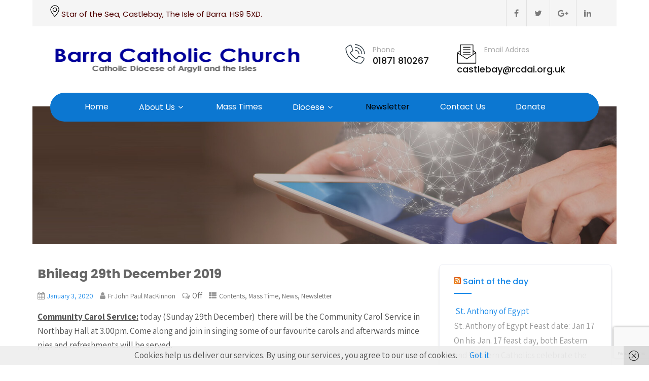

--- FILE ---
content_type: text/html; charset=UTF-8
request_url: https://barracatholic.co.uk/bhileag-29th-december-2019
body_size: 19763
content:
<!DOCTYPE html>
<html xmlns="http://www.w3.org/1999/xhtml" lang="en-US">
<head>
<meta http-equiv="Content-Type" content="text/html; charset=UTF-8" />	
<!--[if IE]><meta http-equiv="X-UA-Compatible" content="IE=edge,chrome=1"><![endif]-->
<meta name="viewport" content="width=device-width, initial-scale=1.0, user-scalable=no"/>
<link rel="profile" href="http://gmpg.org/xfn/11"/>
<link rel="pingback" href="https://barracatholic.co.uk/xmlrpc.php" /> 
<title>Bhileag 29th December 2019 &#8211; Barra Catholic Church</title>
<meta name='robots' content='max-image-preview:large' />
<link rel='dns-prefetch' href='//fonts.googleapis.com' />
<link rel="alternate" type="application/rss+xml" title="Barra Catholic Church &raquo; Feed" href="https://barracatholic.co.uk/feed" />
<link rel="alternate" type="text/calendar" title="Barra Catholic Church &raquo; iCal Feed" href="https://barracatholic.co.uk/events/?ical=1" />
<link rel="alternate" title="oEmbed (JSON)" type="application/json+oembed" href="https://barracatholic.co.uk/wp-json/oembed/1.0/embed?url=https%3A%2F%2Fbarracatholic.co.uk%2Fbhileag-29th-december-2019" />
<link rel="alternate" title="oEmbed (XML)" type="text/xml+oembed" href="https://barracatholic.co.uk/wp-json/oembed/1.0/embed?url=https%3A%2F%2Fbarracatholic.co.uk%2Fbhileag-29th-december-2019&#038;format=xml" />
<style id='wp-img-auto-sizes-contain-inline-css' type='text/css'>
img:is([sizes=auto i],[sizes^="auto," i]){contain-intrinsic-size:3000px 1500px}
/*# sourceURL=wp-img-auto-sizes-contain-inline-css */
</style>
<style id='wp-emoji-styles-inline-css' type='text/css'>

	img.wp-smiley, img.emoji {
		display: inline !important;
		border: none !important;
		box-shadow: none !important;
		height: 1em !important;
		width: 1em !important;
		margin: 0 0.07em !important;
		vertical-align: -0.1em !important;
		background: none !important;
		padding: 0 !important;
	}
/*# sourceURL=wp-emoji-styles-inline-css */
</style>
<link rel='stylesheet' id='wp-block-library-css' href='https://barracatholic.co.uk/wp-includes/css/dist/block-library/style.min.css?ver=6.9' type='text/css' media='all' />
<style id='classic-theme-styles-inline-css' type='text/css'>
/*! This file is auto-generated */
.wp-block-button__link{color:#fff;background-color:#32373c;border-radius:9999px;box-shadow:none;text-decoration:none;padding:calc(.667em + 2px) calc(1.333em + 2px);font-size:1.125em}.wp-block-file__button{background:#32373c;color:#fff;text-decoration:none}
/*# sourceURL=/wp-includes/css/classic-themes.min.css */
</style>
<style id='global-styles-inline-css' type='text/css'>
:root{--wp--preset--aspect-ratio--square: 1;--wp--preset--aspect-ratio--4-3: 4/3;--wp--preset--aspect-ratio--3-4: 3/4;--wp--preset--aspect-ratio--3-2: 3/2;--wp--preset--aspect-ratio--2-3: 2/3;--wp--preset--aspect-ratio--16-9: 16/9;--wp--preset--aspect-ratio--9-16: 9/16;--wp--preset--color--black: #000000;--wp--preset--color--cyan-bluish-gray: #abb8c3;--wp--preset--color--white: #ffffff;--wp--preset--color--pale-pink: #f78da7;--wp--preset--color--vivid-red: #cf2e2e;--wp--preset--color--luminous-vivid-orange: #ff6900;--wp--preset--color--luminous-vivid-amber: #fcb900;--wp--preset--color--light-green-cyan: #7bdcb5;--wp--preset--color--vivid-green-cyan: #00d084;--wp--preset--color--pale-cyan-blue: #8ed1fc;--wp--preset--color--vivid-cyan-blue: #0693e3;--wp--preset--color--vivid-purple: #9b51e0;--wp--preset--gradient--vivid-cyan-blue-to-vivid-purple: linear-gradient(135deg,rgb(6,147,227) 0%,rgb(155,81,224) 100%);--wp--preset--gradient--light-green-cyan-to-vivid-green-cyan: linear-gradient(135deg,rgb(122,220,180) 0%,rgb(0,208,130) 100%);--wp--preset--gradient--luminous-vivid-amber-to-luminous-vivid-orange: linear-gradient(135deg,rgb(252,185,0) 0%,rgb(255,105,0) 100%);--wp--preset--gradient--luminous-vivid-orange-to-vivid-red: linear-gradient(135deg,rgb(255,105,0) 0%,rgb(207,46,46) 100%);--wp--preset--gradient--very-light-gray-to-cyan-bluish-gray: linear-gradient(135deg,rgb(238,238,238) 0%,rgb(169,184,195) 100%);--wp--preset--gradient--cool-to-warm-spectrum: linear-gradient(135deg,rgb(74,234,220) 0%,rgb(151,120,209) 20%,rgb(207,42,186) 40%,rgb(238,44,130) 60%,rgb(251,105,98) 80%,rgb(254,248,76) 100%);--wp--preset--gradient--blush-light-purple: linear-gradient(135deg,rgb(255,206,236) 0%,rgb(152,150,240) 100%);--wp--preset--gradient--blush-bordeaux: linear-gradient(135deg,rgb(254,205,165) 0%,rgb(254,45,45) 50%,rgb(107,0,62) 100%);--wp--preset--gradient--luminous-dusk: linear-gradient(135deg,rgb(255,203,112) 0%,rgb(199,81,192) 50%,rgb(65,88,208) 100%);--wp--preset--gradient--pale-ocean: linear-gradient(135deg,rgb(255,245,203) 0%,rgb(182,227,212) 50%,rgb(51,167,181) 100%);--wp--preset--gradient--electric-grass: linear-gradient(135deg,rgb(202,248,128) 0%,rgb(113,206,126) 100%);--wp--preset--gradient--midnight: linear-gradient(135deg,rgb(2,3,129) 0%,rgb(40,116,252) 100%);--wp--preset--font-size--small: 13px;--wp--preset--font-size--medium: 20px;--wp--preset--font-size--large: 36px;--wp--preset--font-size--x-large: 42px;--wp--preset--spacing--20: 0.44rem;--wp--preset--spacing--30: 0.67rem;--wp--preset--spacing--40: 1rem;--wp--preset--spacing--50: 1.5rem;--wp--preset--spacing--60: 2.25rem;--wp--preset--spacing--70: 3.38rem;--wp--preset--spacing--80: 5.06rem;--wp--preset--shadow--natural: 6px 6px 9px rgba(0, 0, 0, 0.2);--wp--preset--shadow--deep: 12px 12px 50px rgba(0, 0, 0, 0.4);--wp--preset--shadow--sharp: 6px 6px 0px rgba(0, 0, 0, 0.2);--wp--preset--shadow--outlined: 6px 6px 0px -3px rgb(255, 255, 255), 6px 6px rgb(0, 0, 0);--wp--preset--shadow--crisp: 6px 6px 0px rgb(0, 0, 0);}:where(.is-layout-flex){gap: 0.5em;}:where(.is-layout-grid){gap: 0.5em;}body .is-layout-flex{display: flex;}.is-layout-flex{flex-wrap: wrap;align-items: center;}.is-layout-flex > :is(*, div){margin: 0;}body .is-layout-grid{display: grid;}.is-layout-grid > :is(*, div){margin: 0;}:where(.wp-block-columns.is-layout-flex){gap: 2em;}:where(.wp-block-columns.is-layout-grid){gap: 2em;}:where(.wp-block-post-template.is-layout-flex){gap: 1.25em;}:where(.wp-block-post-template.is-layout-grid){gap: 1.25em;}.has-black-color{color: var(--wp--preset--color--black) !important;}.has-cyan-bluish-gray-color{color: var(--wp--preset--color--cyan-bluish-gray) !important;}.has-white-color{color: var(--wp--preset--color--white) !important;}.has-pale-pink-color{color: var(--wp--preset--color--pale-pink) !important;}.has-vivid-red-color{color: var(--wp--preset--color--vivid-red) !important;}.has-luminous-vivid-orange-color{color: var(--wp--preset--color--luminous-vivid-orange) !important;}.has-luminous-vivid-amber-color{color: var(--wp--preset--color--luminous-vivid-amber) !important;}.has-light-green-cyan-color{color: var(--wp--preset--color--light-green-cyan) !important;}.has-vivid-green-cyan-color{color: var(--wp--preset--color--vivid-green-cyan) !important;}.has-pale-cyan-blue-color{color: var(--wp--preset--color--pale-cyan-blue) !important;}.has-vivid-cyan-blue-color{color: var(--wp--preset--color--vivid-cyan-blue) !important;}.has-vivid-purple-color{color: var(--wp--preset--color--vivid-purple) !important;}.has-black-background-color{background-color: var(--wp--preset--color--black) !important;}.has-cyan-bluish-gray-background-color{background-color: var(--wp--preset--color--cyan-bluish-gray) !important;}.has-white-background-color{background-color: var(--wp--preset--color--white) !important;}.has-pale-pink-background-color{background-color: var(--wp--preset--color--pale-pink) !important;}.has-vivid-red-background-color{background-color: var(--wp--preset--color--vivid-red) !important;}.has-luminous-vivid-orange-background-color{background-color: var(--wp--preset--color--luminous-vivid-orange) !important;}.has-luminous-vivid-amber-background-color{background-color: var(--wp--preset--color--luminous-vivid-amber) !important;}.has-light-green-cyan-background-color{background-color: var(--wp--preset--color--light-green-cyan) !important;}.has-vivid-green-cyan-background-color{background-color: var(--wp--preset--color--vivid-green-cyan) !important;}.has-pale-cyan-blue-background-color{background-color: var(--wp--preset--color--pale-cyan-blue) !important;}.has-vivid-cyan-blue-background-color{background-color: var(--wp--preset--color--vivid-cyan-blue) !important;}.has-vivid-purple-background-color{background-color: var(--wp--preset--color--vivid-purple) !important;}.has-black-border-color{border-color: var(--wp--preset--color--black) !important;}.has-cyan-bluish-gray-border-color{border-color: var(--wp--preset--color--cyan-bluish-gray) !important;}.has-white-border-color{border-color: var(--wp--preset--color--white) !important;}.has-pale-pink-border-color{border-color: var(--wp--preset--color--pale-pink) !important;}.has-vivid-red-border-color{border-color: var(--wp--preset--color--vivid-red) !important;}.has-luminous-vivid-orange-border-color{border-color: var(--wp--preset--color--luminous-vivid-orange) !important;}.has-luminous-vivid-amber-border-color{border-color: var(--wp--preset--color--luminous-vivid-amber) !important;}.has-light-green-cyan-border-color{border-color: var(--wp--preset--color--light-green-cyan) !important;}.has-vivid-green-cyan-border-color{border-color: var(--wp--preset--color--vivid-green-cyan) !important;}.has-pale-cyan-blue-border-color{border-color: var(--wp--preset--color--pale-cyan-blue) !important;}.has-vivid-cyan-blue-border-color{border-color: var(--wp--preset--color--vivid-cyan-blue) !important;}.has-vivid-purple-border-color{border-color: var(--wp--preset--color--vivid-purple) !important;}.has-vivid-cyan-blue-to-vivid-purple-gradient-background{background: var(--wp--preset--gradient--vivid-cyan-blue-to-vivid-purple) !important;}.has-light-green-cyan-to-vivid-green-cyan-gradient-background{background: var(--wp--preset--gradient--light-green-cyan-to-vivid-green-cyan) !important;}.has-luminous-vivid-amber-to-luminous-vivid-orange-gradient-background{background: var(--wp--preset--gradient--luminous-vivid-amber-to-luminous-vivid-orange) !important;}.has-luminous-vivid-orange-to-vivid-red-gradient-background{background: var(--wp--preset--gradient--luminous-vivid-orange-to-vivid-red) !important;}.has-very-light-gray-to-cyan-bluish-gray-gradient-background{background: var(--wp--preset--gradient--very-light-gray-to-cyan-bluish-gray) !important;}.has-cool-to-warm-spectrum-gradient-background{background: var(--wp--preset--gradient--cool-to-warm-spectrum) !important;}.has-blush-light-purple-gradient-background{background: var(--wp--preset--gradient--blush-light-purple) !important;}.has-blush-bordeaux-gradient-background{background: var(--wp--preset--gradient--blush-bordeaux) !important;}.has-luminous-dusk-gradient-background{background: var(--wp--preset--gradient--luminous-dusk) !important;}.has-pale-ocean-gradient-background{background: var(--wp--preset--gradient--pale-ocean) !important;}.has-electric-grass-gradient-background{background: var(--wp--preset--gradient--electric-grass) !important;}.has-midnight-gradient-background{background: var(--wp--preset--gradient--midnight) !important;}.has-small-font-size{font-size: var(--wp--preset--font-size--small) !important;}.has-medium-font-size{font-size: var(--wp--preset--font-size--medium) !important;}.has-large-font-size{font-size: var(--wp--preset--font-size--large) !important;}.has-x-large-font-size{font-size: var(--wp--preset--font-size--x-large) !important;}
:where(.wp-block-post-template.is-layout-flex){gap: 1.25em;}:where(.wp-block-post-template.is-layout-grid){gap: 1.25em;}
:where(.wp-block-term-template.is-layout-flex){gap: 1.25em;}:where(.wp-block-term-template.is-layout-grid){gap: 1.25em;}
:where(.wp-block-columns.is-layout-flex){gap: 2em;}:where(.wp-block-columns.is-layout-grid){gap: 2em;}
:root :where(.wp-block-pullquote){font-size: 1.5em;line-height: 1.6;}
/*# sourceURL=global-styles-inline-css */
</style>
<link rel='stylesheet' id='contact-form-7-css' href='https://barracatholic.co.uk/wp-content/plugins/contact-form-7/includes/css/styles.css?ver=6.1.4' type='text/css' media='all' />
<link rel='stylesheet' id='tribe-events-v2-single-skeleton-css' href='https://barracatholic.co.uk/wp-content/plugins/the-events-calendar/build/css/tribe-events-single-skeleton.css?ver=6.15.14' type='text/css' media='all' />
<link rel='stylesheet' id='tribe-events-v2-single-skeleton-full-css' href='https://barracatholic.co.uk/wp-content/plugins/the-events-calendar/build/css/tribe-events-single-full.css?ver=6.15.14' type='text/css' media='all' />
<link rel='stylesheet' id='tec-events-elementor-widgets-base-styles-css' href='https://barracatholic.co.uk/wp-content/plugins/the-events-calendar/build/css/integrations/plugins/elementor/widgets/widget-base.css?ver=6.15.14' type='text/css' media='all' />
<link rel='stylesheet' id='complete-style-css' href='https://barracatholic.co.uk/wp-content/themes/skt-moving/style.css?ver=6.9' type='text/css' media='all' />
<link rel='stylesheet' id='complete-style-core-css' href='https://barracatholic.co.uk/wp-content/themes/skt-moving/style_core.css?ver=6.9' type='text/css' media='all' />
<link rel='stylesheet' id='complete-animated_css-css' href='https://barracatholic.co.uk/wp-content/themes/skt-moving/assets/css/animate.min.css?ver=6.9' type='text/css' media='all' />
<link rel='stylesheet' id='complete-static_css-css' href='https://barracatholic.co.uk/wp-content/themes/skt-moving/assets/css/nivo-slider.css?ver=6.9' type='text/css' media='all' />
<link rel='stylesheet' id='complete-gallery_css-css' href='https://barracatholic.co.uk/wp-content/themes/skt-moving/assets/css/prettyPhoto.css?ver=6.9' type='text/css' media='all' />
<link rel='stylesheet' id='complete-awesome_css-css' href='https://barracatholic.co.uk/wp-content/themes/skt-moving/assets/fonts/font-awesome.css?ver=6.9' type='text/css' media='all' />
<link rel='stylesheet' id='complete-owl_css-css' href='https://barracatholic.co.uk/wp-content/themes/skt-moving/assets/css/owl.carousel.css?ver=6.9' type='text/css' media='all' />
<link rel='stylesheet' id='skt_circle_styles-css' href='https://barracatholic.co.uk/wp-content/themes/skt-moving/assets/circle/jquery.easy-pie-chart.css?ver=6.9' type='text/css' media='all' />
<link rel='stylesheet' id='complete_google_fonts-css' href='//fonts.googleapis.com/css?family=Assistant%3A200%2C800%2C700%2C600%2C400%2C300%7CPoppins%3Aregular%26subset%3Dlatin%2C' type='text/css' media='screen' />
<link rel='stylesheet' id='__EPYT__style-css' href='https://barracatholic.co.uk/wp-content/plugins/youtube-embed-plus/styles/ytprefs.min.css?ver=14.2.4' type='text/css' media='all' />
<style id='__EPYT__style-inline-css' type='text/css'>

                .epyt-gallery-thumb {
                        width: 33.333%;
                }
                
/*# sourceURL=__EPYT__style-inline-css */
</style>
<link rel='stylesheet' id='elementor-frontend-css' href='https://barracatholic.co.uk/wp-content/plugins/elementor/assets/css/frontend.min.css?ver=3.34.1' type='text/css' media='all' />
<link rel='stylesheet' id='eael-general-css' href='https://barracatholic.co.uk/wp-content/plugins/essential-addons-for-elementor-lite/assets/front-end/css/view/general.min.css?ver=6.5.7' type='text/css' media='all' />
<!--n2css--><!--n2js--><script type="text/javascript" src="https://barracatholic.co.uk/wp-includes/js/jquery/jquery.min.js?ver=3.7.1" id="jquery-core-js"></script>
<script type="text/javascript" src="https://barracatholic.co.uk/wp-includes/js/jquery/jquery-migrate.min.js?ver=3.4.1" id="jquery-migrate-js"></script>
<script type="text/javascript" src="https://barracatholic.co.uk/wp-content/themes/skt-moving/assets/js/complete.js?ver=1" id="complete_js-js"></script>
<script type="text/javascript" src="https://barracatholic.co.uk/wp-content/themes/skt-moving/assets/js/other.js?ver=1" id="complete_otherjs-js"></script>
<script type="text/javascript" src="https://barracatholic.co.uk/wp-content/themes/skt-moving/assets/js/jquery.bxslider.min.js?ver=1" id="complete_testimonialjs-js"></script>
<script type="text/javascript" src="https://barracatholic.co.uk/wp-content/themes/skt-moving/assets/js/index.js?ver=1" id="complete_index-js"></script>
<script type="text/javascript" src="https://barracatholic.co.uk/wp-content/themes/skt-moving/assets/js/jquery.quicksand.js?ver=1" id="complete_galjs1-js"></script>
<script type="text/javascript" src="https://barracatholic.co.uk/wp-content/themes/skt-moving/assets/js/script.js?ver=1" id="complete_galjs3-js"></script>
<script type="text/javascript" src="https://barracatholic.co.uk/wp-content/themes/skt-moving/assets/js/counterup.min.js?ver=1" id="complete_count-js"></script>
<script type="text/javascript" src="https://barracatholic.co.uk/wp-content/themes/skt-moving/assets/js/verticalslider.js?ver=1" id="complete_verticalslider-js"></script>
<script type="text/javascript" src="https://barracatholic.co.uk/wp-content/themes/skt-moving/assets/js/jquery.prettyPhoto.js?ver=1" id="complete_galjs4-js"></script>
<script type="text/javascript" src="https://barracatholic.co.uk/wp-content/themes/skt-moving/assets/js/owl.carousel.js?ver=1" id="complete_owl-js"></script>
<script type="text/javascript" src="https://barracatholic.co.uk/wp-content/themes/skt-moving/assets/circle/jquery.easy-pie-chart.js?ver=6.9" id="skt_circle_script-js"></script>
<script type="text/javascript" src="https://barracatholic.co.uk/wp-content/themes/skt-moving/assets/circle/custom.js?ver=6.9" id="skt_circle_custom_script-js"></script>
<script type="text/javascript" id="__ytprefs__-js-extra">
/* <![CDATA[ */
var _EPYT_ = {"ajaxurl":"https://barracatholic.co.uk/wp-admin/admin-ajax.php","security":"5fa970804c","gallery_scrolloffset":"20","eppathtoscripts":"https://barracatholic.co.uk/wp-content/plugins/youtube-embed-plus/scripts/","eppath":"https://barracatholic.co.uk/wp-content/plugins/youtube-embed-plus/","epresponsiveselector":"[\"iframe.__youtube_prefs_widget__\"]","epdovol":"1","version":"14.2.4","evselector":"iframe.__youtube_prefs__[src], iframe[src*=\"youtube.com/embed/\"], iframe[src*=\"youtube-nocookie.com/embed/\"]","ajax_compat":"","maxres_facade":"eager","ytapi_load":"light","pause_others":"","stopMobileBuffer":"1","facade_mode":"","not_live_on_channel":""};
//# sourceURL=__ytprefs__-js-extra
/* ]]> */
</script>
<script type="text/javascript" src="https://barracatholic.co.uk/wp-content/plugins/youtube-embed-plus/scripts/ytprefs.min.js?ver=14.2.4" id="__ytprefs__-js"></script>
<link rel="https://api.w.org/" href="https://barracatholic.co.uk/wp-json/" /><link rel="alternate" title="JSON" type="application/json" href="https://barracatholic.co.uk/wp-json/wp/v2/posts/1654" /><link rel="EditURI" type="application/rsd+xml" title="RSD" href="https://barracatholic.co.uk/xmlrpc.php?rsd" />
<meta name="generator" content="WordPress 6.9" />
<link rel="canonical" href="https://barracatholic.co.uk/bhileag-29th-december-2019" />
<link rel='shortlink' href='https://barracatholic.co.uk/?p=1654' />
<meta name="tec-api-version" content="v1"><meta name="tec-api-origin" content="https://barracatholic.co.uk"><link rel="alternate" href="https://barracatholic.co.uk/wp-json/tribe/events/v1/" /><style type="text/css">

/*Fixed Background*/

	/*BOXED LAYOUT*/
	.site_boxed .layer_wrapper, body.home.site_boxed #slidera {width: 90%;float: left;margin: 0 5%;
	background: #ffffff;}
	.site_boxed .stat_bg, .site_boxed .stat_bg_overlay{width: 90%;}
	.site_boxed .social_buttons{background: #ffffff;}
	.site_boxed .center {width: 1170px !important;margin: 0 auto; max-width: 100%; padding: 0; padding-right: 10px !important; padding-left: 10px !important;}
	.site_boxed .head_top .center{ width:95%!important;}

/*Site Content Text Style*/
body, button, input, select, textarea{ 
	font-family:Assistant; 	font-size:17px; }

.footer-post-area ul li h4,
.footer-post-area ul li h4 a{font-family:Assistant;}

.single_post .single_post_content .tabs li a:link, .single_post .single_post_content .tabs li a:visited{ color:#515151;}


.post_head, .author_div{ background:#545556;}
.post_head_bg, .author_div_bg{background:url(https://barracatholic.co.uk/wp-content/themes/skt-moving/images/default-header-img.jpg);}

/*Feattured Boxes Section*/
.featured_area_bg{background:url();}
.featured_area{background-color:#f2f2f2;}
.featured_block img{height:70px;; width:70px;} 
.featured_block{background-color:#ffffff;}

.sktmore{}
.sktmore:hover{}

.expanding-grid .spacer{background-color:#1788e8;}
.expand-left h2, .expand-left{color:#000000;}

.headingseperator h3{color:#000000;}
.headingseperator h3::after{border-bottom-color:#1788e8;}

.expanding-grid .links > li a.active:after{border-bottom-color:#1788e8;}

.squarebox{background-color:#ffffff;}
.squarebox:hover{background-color:#79ab9f;}
.squaretitle{color:#000000;}

.perfectbox{background-color:#ffffff; border-color:#eaeaea;}
.perfectborder:hover, .perfectbox:hover{border-color:#1788e8 !important;}

.post_block_style3{background-color:#ffffff; border-color:#eaeaea;}
.post_block_style3:before{background:#9f9f9f;}

.post_block_style2{background-color:#ffffff;}
.post_block_style2 h4 a{color:#282828  !important;}

.post_block_style1{background-color:#ffffff;}
.post_block_style1 h3 a{color:#030305 !important;}
/*-----------------------------COLORS------------------------------------*/
		/*Header Color*/
		.header{background-color: rgba(255,255,255, 1);}
				
				
		/*Head Top Bar Color*/
		.head-info-area{background-color: rgba(245,245,245, 1);}
		
				.header{background:#ffffff!important; border: none;}
				
		
		@media screen and (max-width: 767px){
		.home.has_trans_header .header{background:#ffffff!important;}
		}
		/*LOGO*/
		.logo img{height:60px;; width:500px; margin-top:35px;;} 

				.logo h2, .logo h1, .logo h2 a:link, .logo h2 a:visited, .logo h1 a:link, .logo h1 a:visited, .logo h2 a:hover, .logo h1 a:hover{ 
			font-family:'Poppins';
			font-size:35px;
			color:#181a22;
		}
		
		
		
		/*HEADER TEXT BAR*/
				.head-info-area, .head-info-area a:link, .head-info-area a:visited{ 
			font-family:'Poppins'; 			font-size:15px;			color:#4f0200;
		}	
		
		.head-info-area .social-icons a:link, .head-info-area .social-icons a:visited { color:#7a7a7a; }
		.head-info-area .social-icons a:hover {color:#1788e8;}
		
		.head-info-area a:hover{ 
			color:#edecec;
		}		
		
		a{color:#1788e8;}
		a:hover{color:#685031;}
		
		
		/*Slider Title*/
				.title{ 
			font-family:'Poppins'; 			font-size:24px;			color:#ffffff;
		}	
		
				.slidedesc{ 
			font-family:'Poppins'; 			font-size:17px;			color:#ffffff;
		}	
		
				.slidebtn{ 
			font-family:'Assistant'; 			font-size:17px;;
		}
		.slider-main .nivo-caption .slidebtn a{ 
			color:#ffffff; background-color:#0e7ad5;
		}	
		.slider-main .nivo-caption .slidebtn a:hover{background-color:#1e73be; color:#ffffff;}
		
		.nivo-controlNav a{background-color:#ffffff}
		.nivo-controlNav a.active{background-color:#0e7ad5}				
				
		/* Global H1 */	
						h1{ 
			font-family:'Poppins'; 			font-size:50px;			color:#181a22;
		}
		
		h1 a:hover{ 
			color:#1788e8;
		}
		
		/* Global H2 */	
						h2{ 
			font-family:'Poppins'; 			font-size:34px;		color:#181a22;
		}
		
		h2 a:hover{ 
			color:#1788e8;
		}
				
		/* Global H3 */	
						h3{ 
			font-family:'Poppins'; 			font-size:24px;		color:#181a22;
		}
		
		h3 a:hover{ 
			color:#1788e8;
		}
		
		/* Global H4 */	
						h4{ 
			font-family:'Poppins'; 			font-size:22px;		color:#181a22;
		}
		
		h4 a:hover{ 
			color:#1788e8;
		}	
		
		/* Global H5 */	
						h5{ 
			font-family:'Poppins'; 			font-size:18px;		color:#181a22;
		}
		
		h5 a:hover{ 
			color:#1788e8;
		}	
		
		/* Global H6 */	
						h6{ 
			font-family:'Poppins'; 			font-size:16px;		color:#181a22;
		}
		
		h6 a:hover{ 
			color:#1788e8;
		}
		
		/* Post Meta Color */
		.post_block_style1_meta, .post_block_style1_meta a:link, .post_block_style1_meta a:visited, .post_block_style2_meta, .post_block_style2_meta a:link, .post_block_style2_meta a:visited, .single_metainfo, .single_metainfo a:link, .single_metainfo a:visited{ 
			color:#6a6a6a;
		}
		
		
		/* Social Icon Background Color */
		.social-icons a:link, .social-icons a:visited{ color:#7a7a7a;
		}	
		
		/* Social Icon Hover Background Color */
		.social-icons a:hover{ color:#1788e8 !important;
		}
		
		/* Team Box Background Color */
		
		.sectionrow .cols4 .team-infobox, .sectionrow .cols3 .team-infobox, .sectionrow .cols2 .team-infobox, .sectionrow .cols1 .team-infobox{ 
			background-color:#ffffff;
		}
		
		.sectionrow .cols4:hover .team-infobox, .sectionrow .cols3:hover .team-infobox, .sectionrow .cols2:hover .team-infobox, .sectionrow .cols1:hover .team-infobox{ 
			background-color:#1788e8;
		}
		
		.team-infobox .team-title {
			color: #090909 !important;
		}
		
		.sectionrow .cols4:hover .team-title, .sectionrow .cols3:hover .team-title,
		.sectionrow .cols2:hover .team-title, .sectionrow .cols1:hover .team-title,
		.sectionrow .cols4:hover .team-desig, .sectionrow .cols3:hover .team-desig,
		.sectionrow .cols2:hover .team-desig, .sectionrow .cols1:hover .team-desig
		{color: #ffffff !important;}
		
		
		/* Testimonial Box Background Color */
	
		#testimonials .tm_description {color:#4a4a4a;}
		
		#testimonials h3{color:#181a22;}
		#testimonials p{color:#1788e8;}
		
		.owl-nav .owl-next, .owl-nav .owl-prev{background: #1788e8!important;}
		
		.owl-nav .owl-next:hover, .owl-nav .owl-prev:hover{background: #4a4a4a!important;}
				
		/* Pager Color */
		.bx-wrapper .bx-pager.bx-default-pager a:link, .bx-wrapper .bx-pager.bx-default-pager a:visited{ 
			background:#1788e8;
		}	
		
		/* Pager Active Color */
		.bx-wrapper .bx-pager.bx-default-pager a:hover, .bx-wrapper .bx-pager.bx-default-pager a.active{ 
			background:#4a4a4a;
		}
		
		/* Gallery Filter Active Bgcolor */
		.portfolio-categ li a:link, .portfolio-categ li a:visited{ 
			color:#909090;
		}		
		
		/* Gallery Filter Active Bgcolor */
		.portfolio-categ li.active a:link, .portfolio-categ li.active a:visited{ 
			color:#f1b500;
		}	
		
			
		
		.portfolio-content .portfolio-area li .image-block-title{background-color: rgba(23,136,232, 0.7); color:#fff;}
		
		/* Skills Bar Background Color */
		.skill-bg{ 
			background-color:#f8f8f8;
		}	
		
		/* Skills Bar Text Color */
		.skillbar-title{ 
			color:#ffffff;
		}			
															
		#simple-menu{color:#ffffff;}
		body.home.has_trans_header #simple-menu{color:#fff;}
		span.desc{color:#181a22;}
		
		.header-extras li a,
		.header-extras li .header-search-toggle{color:#ffffff;}
		.header-extras li a:hover,
		.header-extras li .header-search-toggle:hover{color: #000000;}
		.header-extras li .custom-cart-count{background-color: #000000; color:#ffffff;}
		
		/*MENU Text Color*/
		#topmenu ul li a{color:#ffffff;}
		#topmenu ul li.menu_hover a:link, #topmenu ul li.menu_hover a:visited{border-color:#000000;}
		#topmenu ul li.menu_hover>a:link, #topmenu ul li.menu_hover>a:visited, body.has_trans_header.home #topmenu ul li.menu_hover>a:link, body.has_trans_header.home #topmenu ul li.menu_hover>a:visited{color:#000000;}
		#topmenu ul li.current-menu-item>a:link, #topmenu ul li.current-menu-item>a:visited, #topmenu ul li.current-menu-parent>a:link, #topmenu ul li.current_page_parent>a:visited, #topmenu ul li.current-menu-ancestor>a:link, #topmenu ul li.current-menu-ancestor>a:visited{color:#000000;}
		#topmenu ul li ul{border-color:#000000 transparent transparent transparent;}
		#topmenu ul.menu>li:hover:after{background-color:#000000;}
		#topmenu ul li ul li a:hover{color:#000000;}
		
		#topmenu ul li.appointment-btn a{background-color: #000000; color: #fff !important;}
		#topmenu ul li.appointment-btn a:hover{background-color: #ffffff; color: #fff !important;}
		
#topmenu ul li.current-menu-item > a:link:after, #topmenu ul li.current-menu-item > a:visited:after, #topmenu ul li.current-menu-parent > a:link:after, #topmenu ul li.current_page_parent > a:visited:after, #topmenu ul li.current-menu-ancestor > a:link:after, #topmenu ul li.current-menu-ancestor > a:visited:after{content:''; border-bottom-color:#000000 !important;}		
		
		#topmenu ul.menu ul li{background-color:#0c77d1;}		
		
		#topmenu ul.sub-menu li a, #topmenu ul.children li a{color:#ffffff; background-color:#0c77d1;}	
		#topmenu ul.sub-menu li a:hover, #topmenu ul.children li a:hover, #topmenu li.menu_highlight_slim:hover, #topmenu ul.sub-menu li.current_page_item a, #topmenu ul.children li.current_page_item a, #topmenu ul.sub-menu li.current-menu-item a, #topmenu ul.children li.current-menu-item a{background-color:#0c77d1 !important;}	

		.sidr{ background-color:#282828;}
		.pad_menutitle{ background-color:#1788e8;}
		.sidr ul li a, .sidr ul li span, .sidr ul li ul li a, .sidr ul li ul li span{color:#ffffff;}
		.sidr ul li.sidr-class-current-menu-item > a{color:#1788e8;}
		
		#simple-menu .fa-bars{color:#282828 !important;}
		.pad_menutitle .fa-bars, .pad_menutitle .fa-times{color:#ffffff !important;}
		
		#topmenu ul li.get-button a {background-color:#f8b001; color:#ffffff;}
		#topmenu ul li.get-button a:hover {background-color:#282828; color:#ffffff;}

		.head_soc .social_bookmarks a:link, .head_soc .social_bookmarks a:visited{color:#ffffff;}
		.head_soc .social_bookmarks.bookmark_hexagon a:before {border-bottom-color: rgba(255,255,255, 0.3)!important;}
		.head_soc .social_bookmarks.bookmark_hexagon a i {background:rgba(255,255,255, 0.3)!important;}
		.head_soc .social_bookmarks.bookmark_hexagon a:after { border-top-color:rgba(255,255,255, 0.3)!important;}
		

		/*BASE Color*/
		.widget_border, .heading_border, #wp-calendar #today, .thn_post_wrap .more-link:hover, .moretag:hover, .search_term #searchsubmit, .error_msg #searchsubmit, #searchsubmit, .complete_pagenav a:hover, .nav-box a:hover .left_arro, .nav-box a:hover .right_arro, .pace .pace-progress, .homeposts_title .menu_border, span.widget_border, .ast_login_widget #loginform #wp-submit, .prog_wrap, .lts_layout1 a.image, .lts_layout2 a.image, .lts_layout3 a.image, .rel_tab:hover .related_img, .wpcf7-submit, .woo-slider #post_slider li.sale .woo_sale, .nivoinner .slide_button_wrap .lts_button, #accordion .slide_button_wrap .lts_button, .img_hover, p.form-submit #submit, .optimposts .type-product a.button.add_to_cart_button{background:#1788e8;} 
		
		.share_active, .comm_auth a, .logged-in-as a, .citeping a, .lay3 h2 a:hover, .lay4 h2 a:hover, .lay5 .postitle a:hover, .nivo-caption p a, .acord_text p a, .org_comment a, .org_ping a, .contact_submit input:hover, .widget_calendar td a, .ast_biotxt a, .ast_bio .ast_biotxt h3, .lts_layout2 .listing-item h2 a:hover, .lts_layout3 .listing-item h2 a:hover, .lts_layout4 .listing-item h2 a:hover, .lts_layout5 .listing-item h2 a:hover, .rel_tab:hover .rel_hover, .post-password-form input[type~=submit], .bio_head h3, .blog_mo a:hover, .ast_navigation a:hover, .lts_layout4 .blog_mo a:hover{color:#1788e8;}
		#home_widgets .widget .thn_wgt_tt, #sidebar .widget .thn_wgt_tt, #footer .widget .thn_wgt_tt, .astwt_iframe a, .ast_bio .ast_biotxt h3, .ast_bio .ast_biotxt a, .nav-box a span, .lay2 h2.postitle:hover a{color:#1788e8;}
		.pace .pace-activity{border-top-color: #1788e8!important;border-left-color: #1788e8!important;}
		.pace .pace-progress-inner{box-shadow: 0 0 10px #1788e8, 0 0 5px #1788e8;
		  -webkit-box-shadow: 0 0 10px #1788e8, 0 0 5px #1788e8;
		  -moz-box-shadow: 0 0 10px #1788e8, 0 0 5px #1788e8;}
		
		.fotorama__thumb-border, .ast_navigation a:hover{ border-color:#1788e8!important;}
		
		
		/*Text Color on BASE COLOR Element*/
		.icon_round a, #wp-calendar #today, .moretag:hover, .search_term #searchsubmit, .error_msg #searchsubmit, .complete_pagenav a:hover, .ast_login_widget #loginform #wp-submit, #searchsubmit, .prog_wrap, .rel_tab .related_img i, .lay1 h2.postitle a, .nivoinner .slide_button_wrap .lts_button, #accordion .slide_button_wrap .lts_button, .lts_layout1 .icon_wrap a, .lts_layout2 .icon_wrap a, .lts_layout3 .icon_wrap a, .lts_layout1 .icon_wrap a:hover{color:#ffffff;}
		.thn_post_wrap .listing-item .moretag:hover, body .lts_layout1 .listing-item .title, .lts_layout2 .img_wrap .complete_plus, .img_hover .icon_wrap a, body .thn_post_wrap .lts_layout1 .icon_wrap a, .wpcf7-submit, .woo-slider #post_slider li.sale .woo_sale, p.form-submit #submit, .optimposts .type-product a.button.add_to_cart_button{color:#ffffff;}




/*Sidebar Widget Background Color */
#sidebar .widget{ background:#FFFFFF;}
#sidebar .widget_wrap{border-color:#eeeff5;}
/*Widget Title Color */
#sidebar .widget-title, #sidebar .widget-title a{color:#666666;}

#sidebar #sidebar .widget, #sidebar .widget .widget_wrap{ color:#999999;}
#sidebar .widget .widgettitle, #sidebar .widget .widgettitle a:link, #sidebar .widget .widgettitle a:visited{font-size:16px;}

#sidebar .widget li a, #sidebar .widget a{ color:#1788e8;}
#sidebar .widget li a:hover, #sidebar .widget a:hover{ color:#999999;}


.flipcard .front{background-color:#ffffff; border-color:#e0e0e0;}

.flipcard .back{background-color:#f7f7f7; border-color:#000000;}

.divider5 span, .divider6 span{background-color:#8c8b8b;}
.divider1, .divider2, .divider3, .divider4, .divider5, .divider6, .fusion-title .title-sep, .fusion-title.sep-underline, .product .product-border, .fusion-title .title-sep{border-color:#8c8b8b;}

.timeline-both-side li .timeline-description{background-color:#ffffff;}

.timeline-both-side:before, .timeline-both-side li .border-line, .timeline-both-side li .border-line:before{background-color:#dedede;}

.timeline-both-side:after, .timeline-both-side li .timeline-description{border-color:#dedede;}
.griditem{background-color:#ffffff;}
.griditem{border-color:#cccccc;}

.serviceboxbg{background:rgba(23,136,232, 0.8); border-right-color:#30a0fd;}
.serviceboxbg:hover{background-color:#685031;}
.servicebox h3, .serviceboxbg p{color:#ffffff !important;}
.sktgo, .sktgo:hover{background-color:#ffffff;}

#footer .footercols1 h3, #footer .footercols2 h3, #footer .footercols3 h3, #footer .footercols4 h3{color:#ffffff;}

#footer .footercols1 h3::after,
#footer .footercols2 h3::after,
#footer .footercols3 h3::after,
#footer .footercols4 h3::after{background-color: #ffffff;}

.footmenu li a,
.footer-blog-posts ul li a{color: #d9d9d9;}

.footmenu li a:hover,
.footer-blog-posts ul li a:hover,
.footmenu li.current-menu-item a,
.footmenu li.current_page_item a{color: #ffffff;}

/*FOOTER WIDGET COLORS*/
#footer{background-color: #19232f; background-image: url();}
#footer .footercols1, #footer .footercols2, #footer .footercols3, #footer .footercols4, .footer-post-area ul li h4, .footer-post-area ul li h4 a:link, .footer-post-area ul li h4 a:visited{color:#d9d9d9;}

/*COPYRIGHT COLORS*/
#copyright{background-color: #161f2a;}
.copytext{color: #cecece;}

.foot_soc .social_bookmarks a:link, .foot_soc .social_bookmarks a:visited{color:#cecece;}
.foot_soc .social_bookmarks.bookmark_hexagon a:before {border-bottom-color: rgba(206,206,206, 0.3);}
.foot_soc .social_bookmarks.bookmark_hexagon a i {background:rgba(206,206,206, 0.3);}
.foot_soc .social_bookmarks.bookmark_hexagon a:after { border-top-color:rgba(206,206,206, 0.3);}



/*-------------------------------------TYPOGRAPHY--------------------------------------*/

/*Post Titles and headings Font*/
.postitle, .product_title{ font-family:Poppins;}

/*Menu Font*/
#topmenu ul li a{ font-family:Poppins;}



#topmenu ul li a{font-size:16px;}
#topmenu ul li {line-height: 16px;}

/*Body Text Color*/
body, .home_cat a, .contact_submit input, .comment-form-comment textarea{ color:#515151;}
.single_post_content .tabs li a{ color:#515151;}
.thn_post_wrap .listing-item .moretag{ color:#515151;}
	
	

/*Post Title */
.postitle, .postitle a, .nav-box a, h3#comments, h3#comments_ping, .comment-reply-title, .related_h3, .nocomments, .lts_layout2 .listing-item h2 a, .lts_layout3 .listing-item h2 a, .lts_layout4 .listing-item h2 a, .author_inner h5, .product_title, .woocommerce-tabs h2, .related.products h2, .optimposts .type-product h2.postitle a, .woocommerce ul.products li.product h3{ text-decoration:none; color:#666666;}

/*Woocommerce*/
.optimposts .type-product a.button.add_to_cart_button:hover{background-color:#ffffff;color:#1788e8;} 
.optimposts .lay2_wrap .type-product span.price, .optimposts .lay3_wrap .type-product span.price, .optimposts .lay4_wrap  .type-product span.price, .optimposts .lay4_wrap  .type-product a.button.add_to_cart_button{color:#666666;}
.optimposts .lay2_wrap .type-product a.button.add_to_cart_button:before, .optimposts .lay3_wrap .type-product a.button.add_to_cart_button:before{color:#666666;}
.optimposts .lay2_wrap .type-product a.button.add_to_cart_button:hover:before, .optimposts .lay3_wrap .type-product a.button.add_to_cart_button:hover:before, .optimposts .lay4_wrap  .type-product h2.postitle a{color:#1788e8;}



@media screen and (max-width: 480px){
body.home.has_trans_header .header .logo h1 a:link, body.home.has_trans_header .header .logo h1 a:visited{ color:#181a22!important;}
body.home.has_trans_header .header #simple-menu{color:#ffffff!important;}
}

/*USER'S CUSTOM CSS---------------------------------------------------------*/
span.desc{display: none;}/*---------------------------------------------------------*/
</style>

<!--[if IE]>
<style type="text/css">
.text_block_wrap, .home .lay1, .home .lay2, .home .lay3, .home .lay4, .home .lay5, .home_testi .looper, #footer .widgets{opacity:1!important;}
#topmenu ul li a{display: block;padding: 20px; background:url(#);}
</style>
<![endif]-->
<meta name="generator" content="Elementor 3.34.1; features: additional_custom_breakpoints; settings: css_print_method-external, google_font-enabled, font_display-auto">
			<style>
				.e-con.e-parent:nth-of-type(n+4):not(.e-lazyloaded):not(.e-no-lazyload),
				.e-con.e-parent:nth-of-type(n+4):not(.e-lazyloaded):not(.e-no-lazyload) * {
					background-image: none !important;
				}
				@media screen and (max-height: 1024px) {
					.e-con.e-parent:nth-of-type(n+3):not(.e-lazyloaded):not(.e-no-lazyload),
					.e-con.e-parent:nth-of-type(n+3):not(.e-lazyloaded):not(.e-no-lazyload) * {
						background-image: none !important;
					}
				}
				@media screen and (max-height: 640px) {
					.e-con.e-parent:nth-of-type(n+2):not(.e-lazyloaded):not(.e-no-lazyload),
					.e-con.e-parent:nth-of-type(n+2):not(.e-lazyloaded):not(.e-no-lazyload) * {
						background-image: none !important;
					}
				}
			</style>
			<meta name="redi-version" content="1.2.7" /><link rel="icon" href="https://barracatholic.co.uk/wp-content/uploads/2017/06/cropped-diocesan-shield-400-32x32.jpg" sizes="32x32" />
<link rel="icon" href="https://barracatholic.co.uk/wp-content/uploads/2017/06/cropped-diocesan-shield-400-192x192.jpg" sizes="192x192" />
<link rel="apple-touch-icon" href="https://barracatholic.co.uk/wp-content/uploads/2017/06/cropped-diocesan-shield-400-180x180.jpg" />
<meta name="msapplication-TileImage" content="https://barracatholic.co.uk/wp-content/uploads/2017/06/cropped-diocesan-shield-400-270x270.jpg" />

<style>.head_inner{border: none;}</style>

<link href="https://fonts.googleapis.com/css?family=Poppins:400,500,700&display=swap" rel="stylesheet">

</head>

<body class="wp-singular post-template-default single single-post postid-1654 single-format-standard wp-theme-skt-moving tribe-no-js site_boxed is_boxed not_frontpage elementor-default elementor-kit-1753">
<!--HEADER-->
<div class="header_wrap layer_wrapper">
		<div class="head-info-area">
        	<div class="center">
            	                <div class="left"><span class="phntp"><img src="https://barracatholic.co.uk/wp-content/themes/skt-moving/images/marker-icon.png"> <span>Star of the Sea, Castlebay, The Isle of Barra. HS9 5XD.</span></span></div>                				<div class="right"> <span class="emltp"><div class="social-icons"><a href="#" target="_blank" class="fa fa-facebook fa-1x" title="facebook"></a><a href="#" target="_blank" class="fa fa-twitter fa-1x" title="twitter"></a><a href="#" target="_blank" class="fa fa-google-plus fa-1x" title="google-plus"></a><a href="#" target="_blank" class="fa fa-linkedin fa-1x" title="linkedin"></a></div><div class="clear"></div></span> </div>                <div class="clear"></div>                
            </div>
        </div>
<!--HEADER STARTS-->
    <div class="header type2">
        <div class="center">
            <div class="head_inner">
            <!--LOGO START-->
                <div class="logo">
                                            <a class="logoimga" title="Barra Catholic Church" href="https://barracatholic.co.uk/"><img src="https://barracatholic.co.uk/wp-content/uploads/2020/09/logo-16.png" /></a>
                        <span class="desc">Roman Catholic Diocese of Argyll &amp; the Isles</span>
                                    </div>
            <!--LOGO END-->
            <div class="header-content-right"> 
        <!--MENU START--> 
        <!--MOBILE MENU START--> 
        <a id="simple-menu" href="#sidr"><i class="fa-bars"></i></a> 
        <!--MOBILE MENU END-->
        </div>
            
            <div class="header-right"> 
                	 
                    <div class="phntp">
					<img src="https://barracatholic.co.uk/wp-content/themes/skt-moving/images/phn-icon.png"> Phone <span>01871 810267</span>                    </div>
                
                <div class="emltp"><img src="https://barracatholic.co.uk/wp-content/themes/skt-moving/images/envelope-icon.png"> Email Addres <span>castlebay@rcdai.org.uk</span></div>
              
                <div class="clear"></div>                
            </div>
            
            <!--MENU START--> 
                <div class="clear"></div>
                <div id='topmenu'>
                    <ul id="menu-main-menu" class=""><li id="menu-item-1830" class="menu-item menu-item-type-post_type menu-item-object-page menu-item-home menu-item-1830"><a href="https://barracatholic.co.uk/">Home</a></li>
<li id="menu-item-202" class="menu-item menu-item-type-post_type menu-item-object-page menu-item-has-children menu-item-202"><a href="https://barracatholic.co.uk/history">About Us</a>
<ul class="sub-menu">
	<li id="menu-item-89" class="menu-item menu-item-type-post_type menu-item-object-page menu-item-89"><a href="https://barracatholic.co.uk/castlebay">Castlebay</a></li>
	<li id="menu-item-88" class="menu-item menu-item-type-post_type menu-item-object-page menu-item-88"><a href="https://barracatholic.co.uk/vatersay">Vatersay</a></li>
	<li id="menu-item-87" class="menu-item menu-item-type-post_type menu-item-object-page menu-item-87"><a href="https://barracatholic.co.uk/craigston">Craigston</a></li>
	<li id="menu-item-85" class="menu-item menu-item-type-post_type menu-item-object-page menu-item-85"><a href="https://barracatholic.co.uk/eoligarry">Eoligarry</a></li>
	<li id="menu-item-86" class="menu-item menu-item-type-post_type menu-item-object-page menu-item-86"><a href="https://barracatholic.co.uk/northbay">Northbay</a></li>
</ul>
</li>
<li id="menu-item-30" class="menu-item menu-item-type-post_type menu-item-object-page menu-item-30"><a href="https://barracatholic.co.uk/mass-times">Mass Times</a></li>
<li id="menu-item-40" class="menu-item menu-item-type-post_type menu-item-object-page menu-item-has-children menu-item-40"><a href="https://barracatholic.co.uk/diocese">Diocese</a>
<ul class="sub-menu">
	<li id="menu-item-41" class="menu-item menu-item-type-post_type menu-item-object-page menu-item-41"><a href="https://barracatholic.co.uk/diocese/diocese-history">Diocese History</a></li>
	<li id="menu-item-42" class="menu-item menu-item-type-post_type menu-item-object-page menu-item-42"><a href="https://barracatholic.co.uk/diocese/cathedral-history">Cathedral History</a></li>
	<li id="menu-item-43" class="menu-item menu-item-type-post_type menu-item-object-page menu-item-43"><a href="https://barracatholic.co.uk/diocese/bishop-toal">Bishop Brian McGee</a></li>
</ul>
</li>
<li id="menu-item-532" class="menu-item menu-item-type-taxonomy menu-item-object-category current-post-ancestor current-menu-parent current-post-parent menu-item-532"><a href="https://barracatholic.co.uk/category/newsletter">Newsletter</a></li>
<li id="menu-item-191" class="menu-item menu-item-type-post_type menu-item-object-page menu-item-191"><a href="https://barracatholic.co.uk/contact-us">Contact Us</a></li>
<li id="menu-item-2058" class="menu-item menu-item-type-custom menu-item-object-custom menu-item-2058"><a href="https://donor.secure-operations.com/detailed/donate?encoded=1&#038;encoded_params=[base64]%3D%3D">Donate</a></li>
</ul>                </div>
            <!--MENU END-->
            
            </div>
    </div>
    </div>
<!--HEADER ENDS--></div><!--layer_wrapper class END-->

<!--Slider START-->
     
<!--Slider END--><div class="post_wrap layer_wrapper">
    <!--CUSTOM PAGE HEADER STARTS-->
    	

   
      	<!--Header POST-->
      <div class="">
          <div class="post_head post_head_bg"></div>
       	</div>
      <!--page_head class END-->
    
      	  
      
      
    <!--CUSTOM PAGE HEADER ENDS-->
    	<div id="content">
		<div class="center">
           <!--POST START-->
			<div class="single_wrap">
				<div class="single_post">

                                       <div class="post-1654 post type-post status-publish format-standard has-post-thumbnail hentry category-contents category-mass-time category-news category-newsletter" id="post-1654"> 
                        
                    <!--EDIT BUTTON START-->
						    				<!--EDIT BUTTON END-->
                    
                    <!--POST START-->
                        <div class="single_post_content">
                        
                            <h1 class="postitle entry-title">Bhileag 29th December 2019</h1>
                            <!--POST INFO START-->
								                                <div class="single_metainfo ">
                                	<!--DATE-->
                                    <i class="fa-calendar"></i><a class="comm_date post-date updated">January 3, 2020</a>
                                    <!--AUTHOR-->
                                    <i class="fa-user"></i><a class='vcard author post-author' href="https://barracatholic.co.uk/author/jpmackinnon17gmail-com"><span class='fn'>Fr John Paul MacKinnon</span></a>
                                    <!--COMMENTS COUNT-->
                                    <i class="fa-comments-o"></i><div class="meta_comm"><span>Off</span></div>                                	<!--CATEGORY LIST-->
                                  <i class="fa-th-list"></i><div class="catag_list"><a href="https://barracatholic.co.uk/category/contents" rel="category tag">Contents</a>, <a href="https://barracatholic.co.uk/category/mass-time" rel="category tag">Mass Time</a>, <a href="https://barracatholic.co.uk/category/news" rel="category tag">News</a>, <a href="https://barracatholic.co.uk/category/newsletter" rel="category tag">Newsletter</a></div>
                                </div>
                                                            <!--POST INFO END-->
                            
                            <!--POST CONTENT START-->
                                <div class="thn_post_wrap">

									
<p><strong><u>Community Carol Service:</u></strong> today (Sunday 29th December)  there will be the Community Carol Service in Northbay Hall at 3.00pm. Come along and join in singing some of our favourite carols and afterwards mince pies and refreshments will be served.</p>
<p> </p>
<p><strong><u>New Year’s Day:</u></strong> this Wednesday is the start of a new Year- 2020. What better way to enter a new year and another decade than to go to Holy Mass and pray for God’s blessing upon you and your families. Mass at 11am in Castlebay and then at 12.30pm in Northbay.</p>
<p> </p>
<p><strong><u>Justice &amp; Peace:</u></strong> next Sunday (5th January) is the Feast of the Epiphany of the Lord and it is the day the Catholic Church in Scotland offers special prayers for the work of Justice and Peace in our World. There will be a letter read out at all Masses from Bishop William Nolan <strong>and we will take up a special collection for Justice and peace.</strong></p>
<p> </p>
<p><strong><u>Vatersay Sunday Mass:</u></strong> next Sunday (5th January) there will be the extra Sunday afternoon Mass on Vatersay at 4pm.</p>
<p> </p>
<p><strong><u>Thank You</u></strong>: Fr. John Paul wishes to thank everyone who has helped prepare our churches for Christmas. All five of our Churches look so beautiful in celebration of the season of Christmas. Thank you to everyone who has given cards and gifts to Fr. John Paul- your kindness and support has been overwhelming- Moran Taing!</p>
<p> </p>
<p><span style="color: #ff0000;"><strong>Fr. John Paul wishes everyone a happy &amp; Holy New Year.</strong></span></p>
                                    
                                </div>
                                	<div style="clear:both"></div>
                                <div class="thn_post_wrap wp_link_pages">
									                                </div>
                            <!--POST CONTENT END-->
                            
                            
                            
                            <!--POST FOOTER START-->
                                <div class="post_foot">
                                    <div class="post_meta">
										                                     </div>
                               </div>
                           <!--POST FOOTER END-->
                            
                        </div>
                    <!--POST END-->
                    </div>
                        
             
       
                        
								<!--NEXT AND PREVIOUS POSTS START--> 
												  
        <div id="ast_nextprev" class="navigation ">
        
			<span class="div_middle"><i class="fa fa-stop"></i></span> 
            
                            <div class="nav-box ast-prev">
                                <a href="https://barracatholic.co.uk/mass-times-23rd-29th-dec" rel="prev"><i class="fa fa-angle-left"></i><img width="150" height="150" src="https://barracatholic.co.uk/wp-content/uploads/2017/12/Nativity-2-150x150.jpg" class="attachment-thumbnail size-thumbnail wp-post-image" alt="" decoding="async" />Previous Post<br><span>Mass Times 23rd-29th Dec</span></a>                  <div class="prev_cat_name">
                    <a href="https://barracatholic.co.uk/category/contents">Contents</a>                  </div>
                </div>
                                        <div class="nav-box ast-next">
                                <a href="https://barracatholic.co.uk/mass-times-30th-dec-5th-jan" rel="next"><i class="fa fa-angle-right"></i><img width="150" height="150" src="https://barracatholic.co.uk/wp-content/uploads/2020/01/Holy-Family-150x150.jpg" class="attachment-thumbnail size-thumbnail wp-post-image" alt="" decoding="async" />Next Post<br><span>Mass Times 30th Dec-5th Jan</span></a>                  <div class="next_cat_name">
                    <a href="https://barracatholic.co.uk/category/contents">Contents</a>                  </div>
                </div>
                    </div>
                                                            <!--NEXT AND PREVIOUS POSTS END-->          
                

            <!--COMMENT START: Calling the Comment Section. If you want to hide comments from your posts, remove the line below-->     
				                    <div class="comments_template ">
                                            </div>
                 
            <!--COMMENT END-->


			</div>
</div>
            
            <!--SIDEBAR START--> 
            	<div id="sidebar">
  <div class="widgets">
    <div id="rss-3" class="widget widget_rss" data-widget-id="rss-3"><div class="widget_wrap"><h3 class="widgettitle"><a class="rsswidget rss-widget-feed" href="http://feeds.feedburner.com/catholicnewsagency/saintoftheday"><img class="rss-widget-icon" style="border:0" width="14" height="14" src="https://barracatholic.co.uk/wp-includes/images/rss.png" alt="RSS" /></a> <a class="rsswidget rss-widget-title" href="https://www.catholicnewsagency.com/">Saint of the day</a></h3><ul><li><a class='rsswidget' href='https://www.catholicnewsagency.com/saint/st-anthony-of-egypt-119'>St. Anthony of Egypt</a><div class="rssSummary">St. Anthony of Egypt Feast date: Jan 17 On his Jan. 17 feast day, both Eastern and Western Catholics celebrate the life and legacy of St. Anthony of Egypt, the founder of Christian monasticism whose radical approach to discipleship permanently impacted the Church. In Egypt&#039;s Coptic Catholic and Orthodox Churches, which have a special devotion [&hellip;]</div></li></ul><span class="widget_corner"></span></div></div><div id="search-3" class="widget widget_search" data-widget-id="search-3"><div class="widget_wrap"><form role="search" method="get" id="searchform" action="https://barracatholic.co.uk/" >
    <div>
    <input placeholder="Search &hellip;" type="text" value="" name="s" id="s" />
    <input type="submit" id="searchsubmit" value="Search" />
    </div>
    </form><span class="widget_corner"></span></div></div>  </div>
</div>
            <!--SIDEBAR END--> 



		</div><!--center class END-->
	</div>                <!--#content END-->
</div><!--layer_wrapper class END-->

		<a class="to_top "><i class="fa-angle-up fa-2x"></i></a>
<!--Footer Start-->
<div class="footer_wrap layer_wrapper ">
<div id="footer" class="footer-type4">   

        
	<div class="center">
    	<div class="rowfooter">
            <div class="clear"></div>
    		            <div class="footercols4"><div id="text-10"><h3>BARRA CHURCHES</h3>			<div class="textwidget"><p><a href="https://barracatholic.co.uk/castlebay">Our Lady Star of the Sea, Castlebay</a></p>
<p><a href="https://barracatholic.co.uk/vatersay">Our Lady of the Waves and St John, Vatersay.</a></p>
<p><a href="https://barracatholic.co.uk/craigston">St. Brendan’s Church, Craigston</a></p>
<p><a href="https://barracatholic.co.uk/eoligarry">St Vincent de Paul Church, Eoligarry</a></p>
<p><a href="https://barracatholic.co.uk/northbay">St Barr’s Church, Northbay</a></p>
</div>
		</div></div>
            <div class="footercols4"><div id="text-11"><h3>Safeguarding</h3>			<div class="textwidget"><p><strong>Diocesan Safeguarding Advisor</strong><br />
Rev. Dr. Tony Livesey<br />
Diocesan Office<br />
Esplanade, Oban<br />
PA34 5AB<br />
Tel:07938253133<br />
Safeguardingadvisor@rcdai.org.uk</p>
</div>
		</div>            </div>
            <div class="footercols4"><div id="text-5"><h3>CONTACT US</h3>			<div class="textwidget"><p>The church of Our Lady Star of the Sea, Castlebay,<br />
The Isle of Barra<br />
HS9 5XD.<br />
Phone: 01871 810267<br />
Email Address: castlebay@rcdai.org.uk</p>
</div>
		</div></div>
            <div class="footercols4"><h3>NEWSLETTER</h3><p>You can sign up for our mailing list here.</p><form class="newsletter-form"><input type="email" placeholder="Your email address" /><div class="clear"></div><input type="submit" value="Subscribe" /></form></div>
                                </div>              
            <div class="clear"></div> 
    </div>
</div>
<div class="clear"></div> 
<div id="copyright">
	<div class="center">
    	<div class="copyright-txt">Copyright © 2020 Barra Catholic Church </div>
</div>           
</div>
<!--Footer END-->
</div><!--layer_wrapper class END-->
<script type="speculationrules">
{"prefetch":[{"source":"document","where":{"and":[{"href_matches":"/*"},{"not":{"href_matches":["/wp-*.php","/wp-admin/*","/wp-content/uploads/*","/wp-content/*","/wp-content/plugins/*","/wp-content/themes/skt-moving/*","/*\\?(.+)"]}},{"not":{"selector_matches":"a[rel~=\"nofollow\"]"}},{"not":{"selector_matches":".no-prefetch, .no-prefetch a"}}]},"eagerness":"conservative"}]}
</script>
		<script>
		( function ( body ) {
			'use strict';
			body.className = body.className.replace( /\btribe-no-js\b/, 'tribe-js' );
		} )( document.body );
		</script>
		
<script type="text/javascript">
	jQuery(window).load(function() {
		//STATIC SLIDER IMAGE FIXED
		var statimgheight = jQuery(".stat_has_img img").height();
		var hheight = jQuery(".header").height();		jQuery('.stat_bg').css({"background-position-y":hheight+"px", "top":hheight+"px"});
		jQuery('.stat_bg_overlay').css({ "top":hheight+"px"});
		});		
		jQuery(window).on('scroll', function() {
			var scrollTop = jQuery(this).scrollTop();
			var hheight = jQuery(".header").height();
				if ( !scrollTop ) {
					jQuery('.stat_bg').css({"background-position-y":hheight+"px"});
				}else{
					jQuery('.stat_bg').css({"background-position-y":"0px"});
				}
		});

</script>




<script> /* <![CDATA[ */var tribe_l10n_datatables = {"aria":{"sort_ascending":": activate to sort column ascending","sort_descending":": activate to sort column descending"},"length_menu":"Show _MENU_ entries","empty_table":"No data available in table","info":"Showing _START_ to _END_ of _TOTAL_ entries","info_empty":"Showing 0 to 0 of 0 entries","info_filtered":"(filtered from _MAX_ total entries)","zero_records":"No matching records found","search":"Search:","all_selected_text":"All items on this page were selected. ","select_all_link":"Select all pages","clear_selection":"Clear Selection.","pagination":{"all":"All","next":"Next","previous":"Previous"},"select":{"rows":{"0":"","_":": Selected %d rows","1":": Selected 1 row"}},"datepicker":{"dayNames":["Sunday","Monday","Tuesday","Wednesday","Thursday","Friday","Saturday"],"dayNamesShort":["Sun","Mon","Tue","Wed","Thu","Fri","Sat"],"dayNamesMin":["S","M","T","W","T","F","S"],"monthNames":["January","February","March","April","May","June","July","August","September","October","November","December"],"monthNamesShort":["January","February","March","April","May","June","July","August","September","October","November","December"],"monthNamesMin":["Jan","Feb","Mar","Apr","May","Jun","Jul","Aug","Sep","Oct","Nov","Dec"],"nextText":"Next","prevText":"Prev","currentText":"Today","closeText":"Done","today":"Today","clear":"Clear"}};/* ]]> */ </script>			<script>
				const lazyloadRunObserver = () => {
					const lazyloadBackgrounds = document.querySelectorAll( `.e-con.e-parent:not(.e-lazyloaded)` );
					const lazyloadBackgroundObserver = new IntersectionObserver( ( entries ) => {
						entries.forEach( ( entry ) => {
							if ( entry.isIntersecting ) {
								let lazyloadBackground = entry.target;
								if( lazyloadBackground ) {
									lazyloadBackground.classList.add( 'e-lazyloaded' );
								}
								lazyloadBackgroundObserver.unobserve( entry.target );
							}
						});
					}, { rootMargin: '200px 0px 200px 0px' } );
					lazyloadBackgrounds.forEach( ( lazyloadBackground ) => {
						lazyloadBackgroundObserver.observe( lazyloadBackground );
					} );
				};
				const events = [
					'DOMContentLoaded',
					'elementor/lazyload/observe',
				];
				events.forEach( ( event ) => {
					document.addEventListener( event, lazyloadRunObserver );
				} );
			</script>
			<script type="text/javascript" src="https://barracatholic.co.uk/wp-content/plugins/the-events-calendar/common/build/js/user-agent.js?ver=da75d0bdea6dde3898df" id="tec-user-agent-js"></script>
<script type="text/javascript" src="https://barracatholic.co.uk/wp-includes/js/dist/hooks.min.js?ver=dd5603f07f9220ed27f1" id="wp-hooks-js"></script>
<script type="text/javascript" src="https://barracatholic.co.uk/wp-includes/js/dist/i18n.min.js?ver=c26c3dc7bed366793375" id="wp-i18n-js"></script>
<script type="text/javascript" id="wp-i18n-js-after">
/* <![CDATA[ */
wp.i18n.setLocaleData( { 'text direction\u0004ltr': [ 'ltr' ] } );
//# sourceURL=wp-i18n-js-after
/* ]]> */
</script>
<script type="text/javascript" src="https://barracatholic.co.uk/wp-content/plugins/contact-form-7/includes/swv/js/index.js?ver=6.1.4" id="swv-js"></script>
<script type="text/javascript" id="contact-form-7-js-before">
/* <![CDATA[ */
var wpcf7 = {
    "api": {
        "root": "https:\/\/barracatholic.co.uk\/wp-json\/",
        "namespace": "contact-form-7\/v1"
    }
};
//# sourceURL=contact-form-7-js-before
/* ]]> */
</script>
<script type="text/javascript" src="https://barracatholic.co.uk/wp-content/plugins/contact-form-7/includes/js/index.js?ver=6.1.4" id="contact-form-7-js"></script>
<script type="text/javascript" src="https://barracatholic.co.uk/wp-content/plugins/wf-cookie-consent/js/cookiechoices.min.js?ver=6.9" id="wf-cookie-consent-cookiechoices-js"></script>
<script type="text/javascript" src="https://barracatholic.co.uk/wp-includes/js/hoverIntent.min.js?ver=1.10.2" id="hoverIntent-js"></script>
<script type="text/javascript" src="https://www.google.com/recaptcha/api.js?render=6Lcf1sIZAAAAAH3ISVlHdfjatMOoYPYCyMXqYMXq&amp;ver=3.0" id="google-recaptcha-js"></script>
<script type="text/javascript" src="https://barracatholic.co.uk/wp-includes/js/dist/vendor/wp-polyfill.min.js?ver=3.15.0" id="wp-polyfill-js"></script>
<script type="text/javascript" id="wpcf7-recaptcha-js-before">
/* <![CDATA[ */
var wpcf7_recaptcha = {
    "sitekey": "6Lcf1sIZAAAAAH3ISVlHdfjatMOoYPYCyMXqYMXq",
    "actions": {
        "homepage": "homepage",
        "contactform": "contactform"
    }
};
//# sourceURL=wpcf7-recaptcha-js-before
/* ]]> */
</script>
<script type="text/javascript" src="https://barracatholic.co.uk/wp-content/plugins/contact-form-7/modules/recaptcha/index.js?ver=6.1.4" id="wpcf7-recaptcha-js"></script>
<script type="text/javascript" id="eael-general-js-extra">
/* <![CDATA[ */
var localize = {"ajaxurl":"https://barracatholic.co.uk/wp-admin/admin-ajax.php","nonce":"a1af390db5","i18n":{"added":"Added ","compare":"Compare","loading":"Loading..."},"eael_translate_text":{"required_text":"is a required field","invalid_text":"Invalid","billing_text":"Billing","shipping_text":"Shipping","fg_mfp_counter_text":"of"},"page_permalink":"https://barracatholic.co.uk/bhileag-29th-december-2019","cart_redirectition":"","cart_page_url":"","el_breakpoints":{"mobile":{"label":"Mobile Portrait","value":767,"default_value":767,"direction":"max","is_enabled":true},"mobile_extra":{"label":"Mobile Landscape","value":880,"default_value":880,"direction":"max","is_enabled":false},"tablet":{"label":"Tablet Portrait","value":1024,"default_value":1024,"direction":"max","is_enabled":true},"tablet_extra":{"label":"Tablet Landscape","value":1200,"default_value":1200,"direction":"max","is_enabled":false},"laptop":{"label":"Laptop","value":1366,"default_value":1366,"direction":"max","is_enabled":false},"widescreen":{"label":"Widescreen","value":2400,"default_value":2400,"direction":"min","is_enabled":false}}};
//# sourceURL=eael-general-js-extra
/* ]]> */
</script>
<script type="text/javascript" src="https://barracatholic.co.uk/wp-content/plugins/essential-addons-for-elementor-lite/assets/front-end/js/view/general.min.js?ver=6.5.7" id="eael-general-js"></script>
<script type="text/javascript" src="https://barracatholic.co.uk/wp-content/plugins/youtube-embed-plus/scripts/fitvids.min.js?ver=14.2.4" id="__ytprefsfitvids__-js"></script>
<script id="wp-emoji-settings" type="application/json">
{"baseUrl":"https://s.w.org/images/core/emoji/17.0.2/72x72/","ext":".png","svgUrl":"https://s.w.org/images/core/emoji/17.0.2/svg/","svgExt":".svg","source":{"concatemoji":"https://barracatholic.co.uk/wp-includes/js/wp-emoji-release.min.js?ver=6.9"}}
</script>
<script type="module">
/* <![CDATA[ */
/*! This file is auto-generated */
const a=JSON.parse(document.getElementById("wp-emoji-settings").textContent),o=(window._wpemojiSettings=a,"wpEmojiSettingsSupports"),s=["flag","emoji"];function i(e){try{var t={supportTests:e,timestamp:(new Date).valueOf()};sessionStorage.setItem(o,JSON.stringify(t))}catch(e){}}function c(e,t,n){e.clearRect(0,0,e.canvas.width,e.canvas.height),e.fillText(t,0,0);t=new Uint32Array(e.getImageData(0,0,e.canvas.width,e.canvas.height).data);e.clearRect(0,0,e.canvas.width,e.canvas.height),e.fillText(n,0,0);const a=new Uint32Array(e.getImageData(0,0,e.canvas.width,e.canvas.height).data);return t.every((e,t)=>e===a[t])}function p(e,t){e.clearRect(0,0,e.canvas.width,e.canvas.height),e.fillText(t,0,0);var n=e.getImageData(16,16,1,1);for(let e=0;e<n.data.length;e++)if(0!==n.data[e])return!1;return!0}function u(e,t,n,a){switch(t){case"flag":return n(e,"\ud83c\udff3\ufe0f\u200d\u26a7\ufe0f","\ud83c\udff3\ufe0f\u200b\u26a7\ufe0f")?!1:!n(e,"\ud83c\udde8\ud83c\uddf6","\ud83c\udde8\u200b\ud83c\uddf6")&&!n(e,"\ud83c\udff4\udb40\udc67\udb40\udc62\udb40\udc65\udb40\udc6e\udb40\udc67\udb40\udc7f","\ud83c\udff4\u200b\udb40\udc67\u200b\udb40\udc62\u200b\udb40\udc65\u200b\udb40\udc6e\u200b\udb40\udc67\u200b\udb40\udc7f");case"emoji":return!a(e,"\ud83e\u1fac8")}return!1}function f(e,t,n,a){let r;const o=(r="undefined"!=typeof WorkerGlobalScope&&self instanceof WorkerGlobalScope?new OffscreenCanvas(300,150):document.createElement("canvas")).getContext("2d",{willReadFrequently:!0}),s=(o.textBaseline="top",o.font="600 32px Arial",{});return e.forEach(e=>{s[e]=t(o,e,n,a)}),s}function r(e){var t=document.createElement("script");t.src=e,t.defer=!0,document.head.appendChild(t)}a.supports={everything:!0,everythingExceptFlag:!0},new Promise(t=>{let n=function(){try{var e=JSON.parse(sessionStorage.getItem(o));if("object"==typeof e&&"number"==typeof e.timestamp&&(new Date).valueOf()<e.timestamp+604800&&"object"==typeof e.supportTests)return e.supportTests}catch(e){}return null}();if(!n){if("undefined"!=typeof Worker&&"undefined"!=typeof OffscreenCanvas&&"undefined"!=typeof URL&&URL.createObjectURL&&"undefined"!=typeof Blob)try{var e="postMessage("+f.toString()+"("+[JSON.stringify(s),u.toString(),c.toString(),p.toString()].join(",")+"));",a=new Blob([e],{type:"text/javascript"});const r=new Worker(URL.createObjectURL(a),{name:"wpTestEmojiSupports"});return void(r.onmessage=e=>{i(n=e.data),r.terminate(),t(n)})}catch(e){}i(n=f(s,u,c,p))}t(n)}).then(e=>{for(const n in e)a.supports[n]=e[n],a.supports.everything=a.supports.everything&&a.supports[n],"flag"!==n&&(a.supports.everythingExceptFlag=a.supports.everythingExceptFlag&&a.supports[n]);var t;a.supports.everythingExceptFlag=a.supports.everythingExceptFlag&&!a.supports.flag,a.supports.everything||((t=a.source||{}).concatemoji?r(t.concatemoji):t.wpemoji&&t.twemoji&&(r(t.twemoji),r(t.wpemoji)))});
//# sourceURL=https://barracatholic.co.uk/wp-includes/js/wp-emoji-loader.min.js
/* ]]> */
</script>
<script type="text/javascript">
	window._wfCookieConsentSettings = {"wf_cookietext":"Cookies help us deliver our services. By using our services, you agree to our use of cookies.","wf_dismisstext":"Got it","wf_linktext":"Learn more","wf_linkhref":null,"wf_position":"bottom","language":"en"};
</script>
</body>
</html>

--- FILE ---
content_type: text/html; charset=utf-8
request_url: https://www.google.com/recaptcha/api2/anchor?ar=1&k=6Lcf1sIZAAAAAH3ISVlHdfjatMOoYPYCyMXqYMXq&co=aHR0cHM6Ly9iYXJyYWNhdGhvbGljLmNvLnVrOjQ0Mw..&hl=en&v=PoyoqOPhxBO7pBk68S4YbpHZ&size=invisible&anchor-ms=20000&execute-ms=30000&cb=nkhaifffia6k
body_size: 48496
content:
<!DOCTYPE HTML><html dir="ltr" lang="en"><head><meta http-equiv="Content-Type" content="text/html; charset=UTF-8">
<meta http-equiv="X-UA-Compatible" content="IE=edge">
<title>reCAPTCHA</title>
<style type="text/css">
/* cyrillic-ext */
@font-face {
  font-family: 'Roboto';
  font-style: normal;
  font-weight: 400;
  font-stretch: 100%;
  src: url(//fonts.gstatic.com/s/roboto/v48/KFO7CnqEu92Fr1ME7kSn66aGLdTylUAMa3GUBHMdazTgWw.woff2) format('woff2');
  unicode-range: U+0460-052F, U+1C80-1C8A, U+20B4, U+2DE0-2DFF, U+A640-A69F, U+FE2E-FE2F;
}
/* cyrillic */
@font-face {
  font-family: 'Roboto';
  font-style: normal;
  font-weight: 400;
  font-stretch: 100%;
  src: url(//fonts.gstatic.com/s/roboto/v48/KFO7CnqEu92Fr1ME7kSn66aGLdTylUAMa3iUBHMdazTgWw.woff2) format('woff2');
  unicode-range: U+0301, U+0400-045F, U+0490-0491, U+04B0-04B1, U+2116;
}
/* greek-ext */
@font-face {
  font-family: 'Roboto';
  font-style: normal;
  font-weight: 400;
  font-stretch: 100%;
  src: url(//fonts.gstatic.com/s/roboto/v48/KFO7CnqEu92Fr1ME7kSn66aGLdTylUAMa3CUBHMdazTgWw.woff2) format('woff2');
  unicode-range: U+1F00-1FFF;
}
/* greek */
@font-face {
  font-family: 'Roboto';
  font-style: normal;
  font-weight: 400;
  font-stretch: 100%;
  src: url(//fonts.gstatic.com/s/roboto/v48/KFO7CnqEu92Fr1ME7kSn66aGLdTylUAMa3-UBHMdazTgWw.woff2) format('woff2');
  unicode-range: U+0370-0377, U+037A-037F, U+0384-038A, U+038C, U+038E-03A1, U+03A3-03FF;
}
/* math */
@font-face {
  font-family: 'Roboto';
  font-style: normal;
  font-weight: 400;
  font-stretch: 100%;
  src: url(//fonts.gstatic.com/s/roboto/v48/KFO7CnqEu92Fr1ME7kSn66aGLdTylUAMawCUBHMdazTgWw.woff2) format('woff2');
  unicode-range: U+0302-0303, U+0305, U+0307-0308, U+0310, U+0312, U+0315, U+031A, U+0326-0327, U+032C, U+032F-0330, U+0332-0333, U+0338, U+033A, U+0346, U+034D, U+0391-03A1, U+03A3-03A9, U+03B1-03C9, U+03D1, U+03D5-03D6, U+03F0-03F1, U+03F4-03F5, U+2016-2017, U+2034-2038, U+203C, U+2040, U+2043, U+2047, U+2050, U+2057, U+205F, U+2070-2071, U+2074-208E, U+2090-209C, U+20D0-20DC, U+20E1, U+20E5-20EF, U+2100-2112, U+2114-2115, U+2117-2121, U+2123-214F, U+2190, U+2192, U+2194-21AE, U+21B0-21E5, U+21F1-21F2, U+21F4-2211, U+2213-2214, U+2216-22FF, U+2308-230B, U+2310, U+2319, U+231C-2321, U+2336-237A, U+237C, U+2395, U+239B-23B7, U+23D0, U+23DC-23E1, U+2474-2475, U+25AF, U+25B3, U+25B7, U+25BD, U+25C1, U+25CA, U+25CC, U+25FB, U+266D-266F, U+27C0-27FF, U+2900-2AFF, U+2B0E-2B11, U+2B30-2B4C, U+2BFE, U+3030, U+FF5B, U+FF5D, U+1D400-1D7FF, U+1EE00-1EEFF;
}
/* symbols */
@font-face {
  font-family: 'Roboto';
  font-style: normal;
  font-weight: 400;
  font-stretch: 100%;
  src: url(//fonts.gstatic.com/s/roboto/v48/KFO7CnqEu92Fr1ME7kSn66aGLdTylUAMaxKUBHMdazTgWw.woff2) format('woff2');
  unicode-range: U+0001-000C, U+000E-001F, U+007F-009F, U+20DD-20E0, U+20E2-20E4, U+2150-218F, U+2190, U+2192, U+2194-2199, U+21AF, U+21E6-21F0, U+21F3, U+2218-2219, U+2299, U+22C4-22C6, U+2300-243F, U+2440-244A, U+2460-24FF, U+25A0-27BF, U+2800-28FF, U+2921-2922, U+2981, U+29BF, U+29EB, U+2B00-2BFF, U+4DC0-4DFF, U+FFF9-FFFB, U+10140-1018E, U+10190-1019C, U+101A0, U+101D0-101FD, U+102E0-102FB, U+10E60-10E7E, U+1D2C0-1D2D3, U+1D2E0-1D37F, U+1F000-1F0FF, U+1F100-1F1AD, U+1F1E6-1F1FF, U+1F30D-1F30F, U+1F315, U+1F31C, U+1F31E, U+1F320-1F32C, U+1F336, U+1F378, U+1F37D, U+1F382, U+1F393-1F39F, U+1F3A7-1F3A8, U+1F3AC-1F3AF, U+1F3C2, U+1F3C4-1F3C6, U+1F3CA-1F3CE, U+1F3D4-1F3E0, U+1F3ED, U+1F3F1-1F3F3, U+1F3F5-1F3F7, U+1F408, U+1F415, U+1F41F, U+1F426, U+1F43F, U+1F441-1F442, U+1F444, U+1F446-1F449, U+1F44C-1F44E, U+1F453, U+1F46A, U+1F47D, U+1F4A3, U+1F4B0, U+1F4B3, U+1F4B9, U+1F4BB, U+1F4BF, U+1F4C8-1F4CB, U+1F4D6, U+1F4DA, U+1F4DF, U+1F4E3-1F4E6, U+1F4EA-1F4ED, U+1F4F7, U+1F4F9-1F4FB, U+1F4FD-1F4FE, U+1F503, U+1F507-1F50B, U+1F50D, U+1F512-1F513, U+1F53E-1F54A, U+1F54F-1F5FA, U+1F610, U+1F650-1F67F, U+1F687, U+1F68D, U+1F691, U+1F694, U+1F698, U+1F6AD, U+1F6B2, U+1F6B9-1F6BA, U+1F6BC, U+1F6C6-1F6CF, U+1F6D3-1F6D7, U+1F6E0-1F6EA, U+1F6F0-1F6F3, U+1F6F7-1F6FC, U+1F700-1F7FF, U+1F800-1F80B, U+1F810-1F847, U+1F850-1F859, U+1F860-1F887, U+1F890-1F8AD, U+1F8B0-1F8BB, U+1F8C0-1F8C1, U+1F900-1F90B, U+1F93B, U+1F946, U+1F984, U+1F996, U+1F9E9, U+1FA00-1FA6F, U+1FA70-1FA7C, U+1FA80-1FA89, U+1FA8F-1FAC6, U+1FACE-1FADC, U+1FADF-1FAE9, U+1FAF0-1FAF8, U+1FB00-1FBFF;
}
/* vietnamese */
@font-face {
  font-family: 'Roboto';
  font-style: normal;
  font-weight: 400;
  font-stretch: 100%;
  src: url(//fonts.gstatic.com/s/roboto/v48/KFO7CnqEu92Fr1ME7kSn66aGLdTylUAMa3OUBHMdazTgWw.woff2) format('woff2');
  unicode-range: U+0102-0103, U+0110-0111, U+0128-0129, U+0168-0169, U+01A0-01A1, U+01AF-01B0, U+0300-0301, U+0303-0304, U+0308-0309, U+0323, U+0329, U+1EA0-1EF9, U+20AB;
}
/* latin-ext */
@font-face {
  font-family: 'Roboto';
  font-style: normal;
  font-weight: 400;
  font-stretch: 100%;
  src: url(//fonts.gstatic.com/s/roboto/v48/KFO7CnqEu92Fr1ME7kSn66aGLdTylUAMa3KUBHMdazTgWw.woff2) format('woff2');
  unicode-range: U+0100-02BA, U+02BD-02C5, U+02C7-02CC, U+02CE-02D7, U+02DD-02FF, U+0304, U+0308, U+0329, U+1D00-1DBF, U+1E00-1E9F, U+1EF2-1EFF, U+2020, U+20A0-20AB, U+20AD-20C0, U+2113, U+2C60-2C7F, U+A720-A7FF;
}
/* latin */
@font-face {
  font-family: 'Roboto';
  font-style: normal;
  font-weight: 400;
  font-stretch: 100%;
  src: url(//fonts.gstatic.com/s/roboto/v48/KFO7CnqEu92Fr1ME7kSn66aGLdTylUAMa3yUBHMdazQ.woff2) format('woff2');
  unicode-range: U+0000-00FF, U+0131, U+0152-0153, U+02BB-02BC, U+02C6, U+02DA, U+02DC, U+0304, U+0308, U+0329, U+2000-206F, U+20AC, U+2122, U+2191, U+2193, U+2212, U+2215, U+FEFF, U+FFFD;
}
/* cyrillic-ext */
@font-face {
  font-family: 'Roboto';
  font-style: normal;
  font-weight: 500;
  font-stretch: 100%;
  src: url(//fonts.gstatic.com/s/roboto/v48/KFO7CnqEu92Fr1ME7kSn66aGLdTylUAMa3GUBHMdazTgWw.woff2) format('woff2');
  unicode-range: U+0460-052F, U+1C80-1C8A, U+20B4, U+2DE0-2DFF, U+A640-A69F, U+FE2E-FE2F;
}
/* cyrillic */
@font-face {
  font-family: 'Roboto';
  font-style: normal;
  font-weight: 500;
  font-stretch: 100%;
  src: url(//fonts.gstatic.com/s/roboto/v48/KFO7CnqEu92Fr1ME7kSn66aGLdTylUAMa3iUBHMdazTgWw.woff2) format('woff2');
  unicode-range: U+0301, U+0400-045F, U+0490-0491, U+04B0-04B1, U+2116;
}
/* greek-ext */
@font-face {
  font-family: 'Roboto';
  font-style: normal;
  font-weight: 500;
  font-stretch: 100%;
  src: url(//fonts.gstatic.com/s/roboto/v48/KFO7CnqEu92Fr1ME7kSn66aGLdTylUAMa3CUBHMdazTgWw.woff2) format('woff2');
  unicode-range: U+1F00-1FFF;
}
/* greek */
@font-face {
  font-family: 'Roboto';
  font-style: normal;
  font-weight: 500;
  font-stretch: 100%;
  src: url(//fonts.gstatic.com/s/roboto/v48/KFO7CnqEu92Fr1ME7kSn66aGLdTylUAMa3-UBHMdazTgWw.woff2) format('woff2');
  unicode-range: U+0370-0377, U+037A-037F, U+0384-038A, U+038C, U+038E-03A1, U+03A3-03FF;
}
/* math */
@font-face {
  font-family: 'Roboto';
  font-style: normal;
  font-weight: 500;
  font-stretch: 100%;
  src: url(//fonts.gstatic.com/s/roboto/v48/KFO7CnqEu92Fr1ME7kSn66aGLdTylUAMawCUBHMdazTgWw.woff2) format('woff2');
  unicode-range: U+0302-0303, U+0305, U+0307-0308, U+0310, U+0312, U+0315, U+031A, U+0326-0327, U+032C, U+032F-0330, U+0332-0333, U+0338, U+033A, U+0346, U+034D, U+0391-03A1, U+03A3-03A9, U+03B1-03C9, U+03D1, U+03D5-03D6, U+03F0-03F1, U+03F4-03F5, U+2016-2017, U+2034-2038, U+203C, U+2040, U+2043, U+2047, U+2050, U+2057, U+205F, U+2070-2071, U+2074-208E, U+2090-209C, U+20D0-20DC, U+20E1, U+20E5-20EF, U+2100-2112, U+2114-2115, U+2117-2121, U+2123-214F, U+2190, U+2192, U+2194-21AE, U+21B0-21E5, U+21F1-21F2, U+21F4-2211, U+2213-2214, U+2216-22FF, U+2308-230B, U+2310, U+2319, U+231C-2321, U+2336-237A, U+237C, U+2395, U+239B-23B7, U+23D0, U+23DC-23E1, U+2474-2475, U+25AF, U+25B3, U+25B7, U+25BD, U+25C1, U+25CA, U+25CC, U+25FB, U+266D-266F, U+27C0-27FF, U+2900-2AFF, U+2B0E-2B11, U+2B30-2B4C, U+2BFE, U+3030, U+FF5B, U+FF5D, U+1D400-1D7FF, U+1EE00-1EEFF;
}
/* symbols */
@font-face {
  font-family: 'Roboto';
  font-style: normal;
  font-weight: 500;
  font-stretch: 100%;
  src: url(//fonts.gstatic.com/s/roboto/v48/KFO7CnqEu92Fr1ME7kSn66aGLdTylUAMaxKUBHMdazTgWw.woff2) format('woff2');
  unicode-range: U+0001-000C, U+000E-001F, U+007F-009F, U+20DD-20E0, U+20E2-20E4, U+2150-218F, U+2190, U+2192, U+2194-2199, U+21AF, U+21E6-21F0, U+21F3, U+2218-2219, U+2299, U+22C4-22C6, U+2300-243F, U+2440-244A, U+2460-24FF, U+25A0-27BF, U+2800-28FF, U+2921-2922, U+2981, U+29BF, U+29EB, U+2B00-2BFF, U+4DC0-4DFF, U+FFF9-FFFB, U+10140-1018E, U+10190-1019C, U+101A0, U+101D0-101FD, U+102E0-102FB, U+10E60-10E7E, U+1D2C0-1D2D3, U+1D2E0-1D37F, U+1F000-1F0FF, U+1F100-1F1AD, U+1F1E6-1F1FF, U+1F30D-1F30F, U+1F315, U+1F31C, U+1F31E, U+1F320-1F32C, U+1F336, U+1F378, U+1F37D, U+1F382, U+1F393-1F39F, U+1F3A7-1F3A8, U+1F3AC-1F3AF, U+1F3C2, U+1F3C4-1F3C6, U+1F3CA-1F3CE, U+1F3D4-1F3E0, U+1F3ED, U+1F3F1-1F3F3, U+1F3F5-1F3F7, U+1F408, U+1F415, U+1F41F, U+1F426, U+1F43F, U+1F441-1F442, U+1F444, U+1F446-1F449, U+1F44C-1F44E, U+1F453, U+1F46A, U+1F47D, U+1F4A3, U+1F4B0, U+1F4B3, U+1F4B9, U+1F4BB, U+1F4BF, U+1F4C8-1F4CB, U+1F4D6, U+1F4DA, U+1F4DF, U+1F4E3-1F4E6, U+1F4EA-1F4ED, U+1F4F7, U+1F4F9-1F4FB, U+1F4FD-1F4FE, U+1F503, U+1F507-1F50B, U+1F50D, U+1F512-1F513, U+1F53E-1F54A, U+1F54F-1F5FA, U+1F610, U+1F650-1F67F, U+1F687, U+1F68D, U+1F691, U+1F694, U+1F698, U+1F6AD, U+1F6B2, U+1F6B9-1F6BA, U+1F6BC, U+1F6C6-1F6CF, U+1F6D3-1F6D7, U+1F6E0-1F6EA, U+1F6F0-1F6F3, U+1F6F7-1F6FC, U+1F700-1F7FF, U+1F800-1F80B, U+1F810-1F847, U+1F850-1F859, U+1F860-1F887, U+1F890-1F8AD, U+1F8B0-1F8BB, U+1F8C0-1F8C1, U+1F900-1F90B, U+1F93B, U+1F946, U+1F984, U+1F996, U+1F9E9, U+1FA00-1FA6F, U+1FA70-1FA7C, U+1FA80-1FA89, U+1FA8F-1FAC6, U+1FACE-1FADC, U+1FADF-1FAE9, U+1FAF0-1FAF8, U+1FB00-1FBFF;
}
/* vietnamese */
@font-face {
  font-family: 'Roboto';
  font-style: normal;
  font-weight: 500;
  font-stretch: 100%;
  src: url(//fonts.gstatic.com/s/roboto/v48/KFO7CnqEu92Fr1ME7kSn66aGLdTylUAMa3OUBHMdazTgWw.woff2) format('woff2');
  unicode-range: U+0102-0103, U+0110-0111, U+0128-0129, U+0168-0169, U+01A0-01A1, U+01AF-01B0, U+0300-0301, U+0303-0304, U+0308-0309, U+0323, U+0329, U+1EA0-1EF9, U+20AB;
}
/* latin-ext */
@font-face {
  font-family: 'Roboto';
  font-style: normal;
  font-weight: 500;
  font-stretch: 100%;
  src: url(//fonts.gstatic.com/s/roboto/v48/KFO7CnqEu92Fr1ME7kSn66aGLdTylUAMa3KUBHMdazTgWw.woff2) format('woff2');
  unicode-range: U+0100-02BA, U+02BD-02C5, U+02C7-02CC, U+02CE-02D7, U+02DD-02FF, U+0304, U+0308, U+0329, U+1D00-1DBF, U+1E00-1E9F, U+1EF2-1EFF, U+2020, U+20A0-20AB, U+20AD-20C0, U+2113, U+2C60-2C7F, U+A720-A7FF;
}
/* latin */
@font-face {
  font-family: 'Roboto';
  font-style: normal;
  font-weight: 500;
  font-stretch: 100%;
  src: url(//fonts.gstatic.com/s/roboto/v48/KFO7CnqEu92Fr1ME7kSn66aGLdTylUAMa3yUBHMdazQ.woff2) format('woff2');
  unicode-range: U+0000-00FF, U+0131, U+0152-0153, U+02BB-02BC, U+02C6, U+02DA, U+02DC, U+0304, U+0308, U+0329, U+2000-206F, U+20AC, U+2122, U+2191, U+2193, U+2212, U+2215, U+FEFF, U+FFFD;
}
/* cyrillic-ext */
@font-face {
  font-family: 'Roboto';
  font-style: normal;
  font-weight: 900;
  font-stretch: 100%;
  src: url(//fonts.gstatic.com/s/roboto/v48/KFO7CnqEu92Fr1ME7kSn66aGLdTylUAMa3GUBHMdazTgWw.woff2) format('woff2');
  unicode-range: U+0460-052F, U+1C80-1C8A, U+20B4, U+2DE0-2DFF, U+A640-A69F, U+FE2E-FE2F;
}
/* cyrillic */
@font-face {
  font-family: 'Roboto';
  font-style: normal;
  font-weight: 900;
  font-stretch: 100%;
  src: url(//fonts.gstatic.com/s/roboto/v48/KFO7CnqEu92Fr1ME7kSn66aGLdTylUAMa3iUBHMdazTgWw.woff2) format('woff2');
  unicode-range: U+0301, U+0400-045F, U+0490-0491, U+04B0-04B1, U+2116;
}
/* greek-ext */
@font-face {
  font-family: 'Roboto';
  font-style: normal;
  font-weight: 900;
  font-stretch: 100%;
  src: url(//fonts.gstatic.com/s/roboto/v48/KFO7CnqEu92Fr1ME7kSn66aGLdTylUAMa3CUBHMdazTgWw.woff2) format('woff2');
  unicode-range: U+1F00-1FFF;
}
/* greek */
@font-face {
  font-family: 'Roboto';
  font-style: normal;
  font-weight: 900;
  font-stretch: 100%;
  src: url(//fonts.gstatic.com/s/roboto/v48/KFO7CnqEu92Fr1ME7kSn66aGLdTylUAMa3-UBHMdazTgWw.woff2) format('woff2');
  unicode-range: U+0370-0377, U+037A-037F, U+0384-038A, U+038C, U+038E-03A1, U+03A3-03FF;
}
/* math */
@font-face {
  font-family: 'Roboto';
  font-style: normal;
  font-weight: 900;
  font-stretch: 100%;
  src: url(//fonts.gstatic.com/s/roboto/v48/KFO7CnqEu92Fr1ME7kSn66aGLdTylUAMawCUBHMdazTgWw.woff2) format('woff2');
  unicode-range: U+0302-0303, U+0305, U+0307-0308, U+0310, U+0312, U+0315, U+031A, U+0326-0327, U+032C, U+032F-0330, U+0332-0333, U+0338, U+033A, U+0346, U+034D, U+0391-03A1, U+03A3-03A9, U+03B1-03C9, U+03D1, U+03D5-03D6, U+03F0-03F1, U+03F4-03F5, U+2016-2017, U+2034-2038, U+203C, U+2040, U+2043, U+2047, U+2050, U+2057, U+205F, U+2070-2071, U+2074-208E, U+2090-209C, U+20D0-20DC, U+20E1, U+20E5-20EF, U+2100-2112, U+2114-2115, U+2117-2121, U+2123-214F, U+2190, U+2192, U+2194-21AE, U+21B0-21E5, U+21F1-21F2, U+21F4-2211, U+2213-2214, U+2216-22FF, U+2308-230B, U+2310, U+2319, U+231C-2321, U+2336-237A, U+237C, U+2395, U+239B-23B7, U+23D0, U+23DC-23E1, U+2474-2475, U+25AF, U+25B3, U+25B7, U+25BD, U+25C1, U+25CA, U+25CC, U+25FB, U+266D-266F, U+27C0-27FF, U+2900-2AFF, U+2B0E-2B11, U+2B30-2B4C, U+2BFE, U+3030, U+FF5B, U+FF5D, U+1D400-1D7FF, U+1EE00-1EEFF;
}
/* symbols */
@font-face {
  font-family: 'Roboto';
  font-style: normal;
  font-weight: 900;
  font-stretch: 100%;
  src: url(//fonts.gstatic.com/s/roboto/v48/KFO7CnqEu92Fr1ME7kSn66aGLdTylUAMaxKUBHMdazTgWw.woff2) format('woff2');
  unicode-range: U+0001-000C, U+000E-001F, U+007F-009F, U+20DD-20E0, U+20E2-20E4, U+2150-218F, U+2190, U+2192, U+2194-2199, U+21AF, U+21E6-21F0, U+21F3, U+2218-2219, U+2299, U+22C4-22C6, U+2300-243F, U+2440-244A, U+2460-24FF, U+25A0-27BF, U+2800-28FF, U+2921-2922, U+2981, U+29BF, U+29EB, U+2B00-2BFF, U+4DC0-4DFF, U+FFF9-FFFB, U+10140-1018E, U+10190-1019C, U+101A0, U+101D0-101FD, U+102E0-102FB, U+10E60-10E7E, U+1D2C0-1D2D3, U+1D2E0-1D37F, U+1F000-1F0FF, U+1F100-1F1AD, U+1F1E6-1F1FF, U+1F30D-1F30F, U+1F315, U+1F31C, U+1F31E, U+1F320-1F32C, U+1F336, U+1F378, U+1F37D, U+1F382, U+1F393-1F39F, U+1F3A7-1F3A8, U+1F3AC-1F3AF, U+1F3C2, U+1F3C4-1F3C6, U+1F3CA-1F3CE, U+1F3D4-1F3E0, U+1F3ED, U+1F3F1-1F3F3, U+1F3F5-1F3F7, U+1F408, U+1F415, U+1F41F, U+1F426, U+1F43F, U+1F441-1F442, U+1F444, U+1F446-1F449, U+1F44C-1F44E, U+1F453, U+1F46A, U+1F47D, U+1F4A3, U+1F4B0, U+1F4B3, U+1F4B9, U+1F4BB, U+1F4BF, U+1F4C8-1F4CB, U+1F4D6, U+1F4DA, U+1F4DF, U+1F4E3-1F4E6, U+1F4EA-1F4ED, U+1F4F7, U+1F4F9-1F4FB, U+1F4FD-1F4FE, U+1F503, U+1F507-1F50B, U+1F50D, U+1F512-1F513, U+1F53E-1F54A, U+1F54F-1F5FA, U+1F610, U+1F650-1F67F, U+1F687, U+1F68D, U+1F691, U+1F694, U+1F698, U+1F6AD, U+1F6B2, U+1F6B9-1F6BA, U+1F6BC, U+1F6C6-1F6CF, U+1F6D3-1F6D7, U+1F6E0-1F6EA, U+1F6F0-1F6F3, U+1F6F7-1F6FC, U+1F700-1F7FF, U+1F800-1F80B, U+1F810-1F847, U+1F850-1F859, U+1F860-1F887, U+1F890-1F8AD, U+1F8B0-1F8BB, U+1F8C0-1F8C1, U+1F900-1F90B, U+1F93B, U+1F946, U+1F984, U+1F996, U+1F9E9, U+1FA00-1FA6F, U+1FA70-1FA7C, U+1FA80-1FA89, U+1FA8F-1FAC6, U+1FACE-1FADC, U+1FADF-1FAE9, U+1FAF0-1FAF8, U+1FB00-1FBFF;
}
/* vietnamese */
@font-face {
  font-family: 'Roboto';
  font-style: normal;
  font-weight: 900;
  font-stretch: 100%;
  src: url(//fonts.gstatic.com/s/roboto/v48/KFO7CnqEu92Fr1ME7kSn66aGLdTylUAMa3OUBHMdazTgWw.woff2) format('woff2');
  unicode-range: U+0102-0103, U+0110-0111, U+0128-0129, U+0168-0169, U+01A0-01A1, U+01AF-01B0, U+0300-0301, U+0303-0304, U+0308-0309, U+0323, U+0329, U+1EA0-1EF9, U+20AB;
}
/* latin-ext */
@font-face {
  font-family: 'Roboto';
  font-style: normal;
  font-weight: 900;
  font-stretch: 100%;
  src: url(//fonts.gstatic.com/s/roboto/v48/KFO7CnqEu92Fr1ME7kSn66aGLdTylUAMa3KUBHMdazTgWw.woff2) format('woff2');
  unicode-range: U+0100-02BA, U+02BD-02C5, U+02C7-02CC, U+02CE-02D7, U+02DD-02FF, U+0304, U+0308, U+0329, U+1D00-1DBF, U+1E00-1E9F, U+1EF2-1EFF, U+2020, U+20A0-20AB, U+20AD-20C0, U+2113, U+2C60-2C7F, U+A720-A7FF;
}
/* latin */
@font-face {
  font-family: 'Roboto';
  font-style: normal;
  font-weight: 900;
  font-stretch: 100%;
  src: url(//fonts.gstatic.com/s/roboto/v48/KFO7CnqEu92Fr1ME7kSn66aGLdTylUAMa3yUBHMdazQ.woff2) format('woff2');
  unicode-range: U+0000-00FF, U+0131, U+0152-0153, U+02BB-02BC, U+02C6, U+02DA, U+02DC, U+0304, U+0308, U+0329, U+2000-206F, U+20AC, U+2122, U+2191, U+2193, U+2212, U+2215, U+FEFF, U+FFFD;
}

</style>
<link rel="stylesheet" type="text/css" href="https://www.gstatic.com/recaptcha/releases/PoyoqOPhxBO7pBk68S4YbpHZ/styles__ltr.css">
<script nonce="_yR94eNfBDxhSjzuCXWreg" type="text/javascript">window['__recaptcha_api'] = 'https://www.google.com/recaptcha/api2/';</script>
<script type="text/javascript" src="https://www.gstatic.com/recaptcha/releases/PoyoqOPhxBO7pBk68S4YbpHZ/recaptcha__en.js" nonce="_yR94eNfBDxhSjzuCXWreg">
      
    </script></head>
<body><div id="rc-anchor-alert" class="rc-anchor-alert"></div>
<input type="hidden" id="recaptcha-token" value="[base64]">
<script type="text/javascript" nonce="_yR94eNfBDxhSjzuCXWreg">
      recaptcha.anchor.Main.init("[\x22ainput\x22,[\x22bgdata\x22,\x22\x22,\[base64]/[base64]/[base64]/KE4oMTI0LHYsdi5HKSxMWihsLHYpKTpOKDEyNCx2LGwpLFYpLHYpLFQpKSxGKDE3MSx2KX0scjc9ZnVuY3Rpb24obCl7cmV0dXJuIGx9LEM9ZnVuY3Rpb24obCxWLHYpe04odixsLFYpLFZbYWtdPTI3OTZ9LG49ZnVuY3Rpb24obCxWKXtWLlg9KChWLlg/[base64]/[base64]/[base64]/[base64]/[base64]/[base64]/[base64]/[base64]/[base64]/[base64]/[base64]\\u003d\x22,\[base64]\x22,\[base64]/DviU3w4XCjCsEPcO0wr9Cw4DDp8Oew5zCosK0D8Oqw4fDsmkfw5Fow5B8DsKkDsKAwpASTsOTwooJwq4BSMO/w5Y4Fz7DqcOOwp8Bw7YiTMKcMcOIwrrCp8OyWR13Yj/CuQjCpzbDnMKNWMO9wp7CgsO1BAIwHQ/CnyEIFzZEIsKAw5sQwrQnRV4OJsOCwrsCR8OzwrdNXsOqw7g3w6nCgxnChBpeMcKiwpLCs8KCw57DucOsw4bDvMKEw5DCuMKww5ZGw4dtEMOAYcKEw5BJw6jCsh1ZCV8JJcO3JSJ4R8K3LS7DmwJ9WF4Wwp3CkcOTw5TCrsKrU8O4YsKMRX5cw4VewprCmVwDccKaXW/DvGrCjMKPOXDCq8K7BMOPciZXLMOhB8ORJnbDkAV9wr0+wpw9S8Opw5nCgcKTwonCp8ORw5w4wqV6w5fCo1rCjcOLwqHCtgPCsMOWwocWdcKgFy/[base64]/Dx0VwrvDqsO+wrZ8wrLDiUbDusKiJMKXEHnDj8KOR8KQwobCiCLCr8OKQ8KUXH/CqQHDkMOsJArCmjvDs8KdRcKtJ3UFflZBNmnCgMKxw78wwqVDFBFrw4PCgcKKw4bDjsKKw4PCgh4ZOcOBDxfDgAZgw7vCgcOPccOTwqfDqTTDj8KRwqRDJcKlwqfDl8OneSgue8KUw6/CnnkYbWR6w4zDgsKrw6cIcQvCocKvw6nDgcKcwrXCijw8w6tow5fDokvDmcOOWVx0DG4dw49qVcK/[base64]/[base64]/[base64]/DuMO4RTHCi3w4OQVjJFDCt2zDvsKuQsOEJ8KUTmbDvSzCvSLDrVVjwqEjQcODGMOUwrPCoEIUSyvCusKgKRtcw6d0woIIw607ZwICwqECEFbCvDLClEJWwqvCgMKMwp1Mw5/[base64]/DoCB4JCttJV3Dq8OYLmPDjsKQOcK5MEtLEcKdw4RSbMK/[base64]/asOIwrzCsUPDiMOGL8KhNMKhw5Ulw6XDpTvCj1BYUMOwccO8CUt5H8KzYsO+wpsZM8OKQ1/DjMKBw6fDuMKNT1nDrmc2Y8K5B0jDlsODw6kDwqhiODs6R8K5FsKEw6bCq8KQw7bCksOnw7HCjnTDssKPw4NfHiXDjE7CvcKcV8OJw7vClGNGw6rDtw8LwrrDhQvDhSMbdcOfwqYrw6xxw73Ct8Omw5TCuy9/cibCqMOGT0JoRMKgwrBkG0TCvMO6wpTCkDZgw61pQ0QgwpEYw6DChcOTwq4KwqzCrMK0wrpnwp9hwrFFaRvDiQtjIUJAw4I5aUh+GsKWw6fDuxEqeXskwp/DncKPLyMVJkcLwprCj8KBw47Cg8OBwqkUw5bCi8OCwol4VsKfw7nDhsODwqrCg24kw67CosKsV8OOPMKcw5bDm8OeZsOoc29ZRw7DjSchw7U8w5zDu0rCtw/ClMKJw4HDiCDCssOZHQ/CqUhgwqp8LsKXfgfDoHbDu11xNcOeKxPCqCpOw4DCvQcRw4TCnA7DpXZzwoNdLScmwoMBwoN7SCjDqFRPQMO3w5wgwprDo8O3IsO/RsKzw5/[base64]/DnMKYa8OVfcKtRg/[base64]/Dpi7DgMKvwrrCncOmHMKtw6R8JcO4eMKvKsO7JMKXwp0Vw6ccw6zDp8KTwoZHN8KXw7/DohVCfMKHw5NkwpQzwoZVwq9MaMKrVcOGKcObcjA8SkYhaH3CrQLDjcK5VcOwwr1kMC47KsOxwozDkgzDu3NJPMKGw73Dg8Odw5jDuMKgKsOhwo3DvibCtMO/[base64]/Qyh6aB/CkHQUwqwAw6how5zDvCfDo3PDgMOtFAxgw6HDusODw6zCkwTCsMOnccOLw5xdwrICRBNxf8K3wrDDgMOywp/CoMKzMsOaSD3CvRxUwpjCtcK5LMKGwoE1wrR2LcKXw4V7RWHCjsO5wq5cEcKSEDjDs8KPWSRwf1Mxe0zCp0hUNmHDl8KQFU9ya8OkWsKzw43CmVPDrcOCw4slw5vCsz7CiMKDMELCqcOuS8OOD1HCl2rDlBJpw7l1wolTwr3CrjvCj8KEflLCjMOFJmnDsC/Dl2Mkw63DjAdgwpIvw6HDgHoowpoBYcKqB8OTwrnDkjldw7rCg8OdIsOzwpFow6Viwo/CvntTPUnColXCscKtw6DCgF3DtlYAaQcFDMKHwodXwqvCv8KZwrTDpVfCiwUkwrkDZcKawpPDnMKNw6bCoUY/w4N3b8KgwpDCmcO9K18/wpkcLcOsfMKYw7kmYh3Dmms7w47CvcOcVl4JT0vCksKpBcOMwqvDlsK3IMK/[base64]/DhMOTEMKRw6kQQsOMwqJeScOOw7nDkyVIw7rDmMKnYMOew5QZwohfw7fClcOISsKdwpUaw5PDscKKAl/DkQtew7HCvcOkbwLCsjjCnsKAZMOzLizCncKtV8O0XVEYwoxnCsK3aiQzwpsZa2Q3woAKwoZPCMKVJsOWw5NBWVPDt0XCpCAYwrrCt8O0woJXecK+w77DgjnDmgnCrnl/FMKHw7XCihfCpMOlB8KCJcKZw58ywqdpCT9aLnHDsMOmCHXDpMOawrLCqMORKXM3QcKXw6klwqvDpXBlblpvwpwYwpAzCXh6TsORw4FWX3jCt2bCvxIYwozCjcOVw6AKw7DDgwxNw5/CrcKtf8OTPWEnYlgCw5rDjjjDulxMSBHDlcOfbMKcw5Agw68GM8Kcwp7DtQDDlTtpw5YJVMOhR8K+w6zChFdJw7g/alXDusKvw7DDkHXDscOtw7lYw6wWHnTCi2o6TlPCjHvCvcKRBcOxJsKcwoDCv8O3wrtsFMOswqdPJWjDjsKhJCPDsyJmD2bDisOSw6vDl8OKwrVSwr3CtcKhw5t7w711w4A8w5/CqARvw7kUwr9fw6pZS8KtbMKDSsOvw48hO8Kcwrldf8O0w7hFwpUSw4IDw7nCnMOCasOlw6/CiTYZwqBwwoAkRQ8kw5vDn8Ksw6LDhz/Cg8KzF8KDw50iC8Ogwr89f27CjsOhwqjCnxzDnsKyOsKCw7bDh2PCgsKvwoAywprClR1kQBcpbsOOwrY5wqHDrcK4bsKHw5fCp8Khwr7Dq8ODKyd9J8KOWcOhQygfV1rDt2kLwq4bZAnDrsKIHcK3XsKnwqgXw63CmT9HwoPCsMK/YcOuFwHDrMKEwrxec0/CuMK3WXBbwoYJa8OBw7kuw73ClgfCkijCmxjDg8K1L8KMwrjCqgTCi8KKwpTDq3p6E8OcBMO+w7fChEjCqsKVa8K+wobClcKBJgYCworDmiTDlwTDgzNBXsO1c1BFN8Kvw4fCicKNS2nCjgrDthDCi8K5wqRywqk7IMOFw5rDtMKJw4EcwrN1HsOTdBt9wqU8KV/[base64]/DmCfDj1/Dn8KBwqTDm0VDbFAhw7t+KHLDtSdkwqECXcKuw4/DsRXCvcK5w400wqLCu8KDSMKve1fCkcKnw5XDv8O/[base64]/Ds8KdFWAtZg9Qw5PCo8KswqXDvcOvJ04afsOTw48swrpGw7fCjsKEZB7CvzIpeMKHW2PClMKeO0XDhcOLBMKgw5Bdwp3DgRjDj1LCmSzCh3HChmTDp8KyKywXw41ww44LU8OFTsKUHX52BA7DmBrDtQvCk27DunDClcKMwr1pw6TChcKvLA/DoB7DhMODJSbCtxnDrcOow4gtGsKxME41w7PCs2bDszDDgsOze8KgwqLCpjcEfSTCkwvDtCXChgYXJynCk8OKw5wJw5bCv8OvITDCvyB8CWTDkcKUw4LDqVHDnsOzNCHDtsOhClNkw412w7TDvsK/b0XDs8O6OgwcecKPPCvDtAHDt8KuM1nCrik4P8K5wpvCqsKCRcO3w4fCiiZMwoBvwq5hGCTCiMK5LsKlwq5bYHtkPR8/JsKPJA5FFg/DjiR/[base64]/ecOrw40iEzpOBxzDnyB6wpfDqcOWGAPDg8O4Kk5DYMOGw5nDpsO/w4HCjhHDssOYKXPDm8Kkw6gVwonCuD/[base64]/CrSvDv8KVPsOLNGrDqjjCgsOKw6zCiyJqScKNwpQoZl5GIlXCilBiV8Krw44FwpkdSV3Cv2HCsXAjwphKw5bChsKQwqnDicObC3lzwpcfeMK8QnQsF0PCqiBFKipZwpY/RXtMfmx9eRxmGyoxw5svCX3Cj8K4UcK6w6LDkBDCoMO9OcOoWlNQwpPDg8K7UQYDwpw1aMKBw7fCsFDDjcKacVfCgsKtwqbCscOOwps2w4fCnsOCUTMzwp3DikLCoinCmm8wT2c9Twg1wr/Dg8OOwqcPwrfCvsK4bEDDgsKRRybCtlDDnijDtiFKw6UVw6zCshx2w4XCtQVTOEnDvhEYXRfDqR85w6vCrMOHFsOwwoPCtsK6KcKxLMKQwrlGw4x7w7fCjz/CtykWwojCj1ZWwrjCrHbDhcODF8OGSStFMMOiehkFwrjCvMORw5N8RsKpBTbCkyLDiSTCv8KfDy56LsO1w4HCilnDosOCwq/[base64]/DvAwQUMOOw5g/aMO2NhR2wrFRShbDssOOY8OGwpLCkU/DrE09wrtCfsKowpDCjm1GbcOuwq9sL8OowqJBw7XCvsKEDh/Co8KLamHDnAc5w60bTsK6UsOVJsK2wpAWw7LCt2J/w4Evw4suw7Atw4ZiV8K8N3ELwqd+woRWCjTCrsK0w7PDhSMgw6BsXMKnw47DucKBdx9Swq/CgWrCjijDrMKOaAYxw6rDsEQRwrnCjl5JHFXDicO/[base64]/[base64]/ChEQ9GMOrw5XCnMKYDRplwpMnwqDCsmowfkHClSY0wplnwp1rdkMdE8OxwrfCi8K8wrFew7jDgMKiJi3Cv8OIwohow4vCkGPCrcKYHiDCscKaw5Fzw74zwrrCssOtwoE+w4rCnkjDocO1wqN3OFzCmsKGeyjDoGEuTV/DrMKpDsKgWcK+w7B3GsOFw7lqWDRcHx3DsgY4IEtqw4NGDww7C2caAEVmw4Iyw4xSwooswpHClg00w7Anw6NfScOiw58nKMOEKsO4wooqw6VZWglVw71TU8KMw4R6w5PDoFlYw6d0asK+Uh1nwqDDrcOrfcORw7lWDyEAC8KtK1/ClzE5wrHDpMOSG3DCuDTCpsOXHMKWR8KgaMOEwq3Cr3Ngwo4wwrPDkHDCt8OGHcOmw4jDvsORw7cgwqB2w4UVCzHCtMKUOsKDH8OQfl/Dg1rDg8Knw47DqnkwwpZbwonDhsOgwq4mwpbCusKAU8KoXMKhHcOfTmzCggBSwqDDiE9KehHCvcOZeGBsPsOGKMKNw65zWFDDk8KwB8O4ci7DrFDCh8KKw4fCjGZlwrIDwp5FwofDuAbCgsKkNxYJwpcBwp/DvcKYwo3Ct8OOwqxewq3DkcKPw6vDrcKmwrnDhDvCljpgezFtwrvDg8KYw7U6TwcKREDCnysCH8Osw58ww4PCgcObw4PCvsKhw4U/w6xcPsKkwqdFw49jDMK3wprCun3DisOUw4/DjMKcIMKXbcKMwrdfJcKUb8OvfSbDksKkw6rCvy/CqMKqw5Acwq/DuMOIwo7DtW4pw7DDvcOPR8O9ZMOaNsKGBsO/w7cLwqDChMObw4rCgsOAw4bDoMOGacKnw4Eow7F0P8K9w41yw5/[base64]/ImYdB8OlwohtNMKAwpjCicOAfhTDlcOVT8OpwofCrMKUbsKkMSosGS/Cr8OHSsKjaWhOw5TCiwVEJ8KxPBBIwpjDvcOPFmfChcKKwolgYsK2McOvwpQTwq1nPMOEwpoFDC4bdBtaQkPCp8KuAsKkH3PDtsKgDsKpRWAhwoTCv8OGZcO5YwHDm8Olw5swLcKjw6Fbw6J7XydDGcK9BVrCnF/CncOhGMKsIHLCpsKvwpxZwrZuwqHCqMONw6fDlF0Kw5A1wq4jacKPDcOHXjINJMKsw7zCvidzfnvDp8OueQd+JsKCdCYywql2cFrDu8KrcsK1RwHDgXjDt3INKsKSwr86VCMlEHDDnsK6Ml/CkcOuwrh/O8KHwqbDv8OfY8OJfsKNwqjDpsKaw4HCgzQxw6LCmMKHGcOgWcKNIsKkeUTChEnDmsONGcOJBzgHwqNYwrPCo1HDg2MXW8KaPUjCungQwowJC3jDhybCllXCjWfDl8OCw6nDtsOIwo/CoxHDtnPDjMOowoR8I8Oyw7czw6zCqWNywpp8KR3Dkn/DqsKmwokrLGbCjg/DvcKVEnnCpUxDKwY9w5QjUsOHwr7CuMOERMOZLDJ8PB8BwpwTw4jCq8K1e0ByWcOrw4cLw4IDW2cOLUvDncKrUAMtfCvDusOJw6fDh1PCucO/ZhhoBgrDtcOmewbCpsKvw6XDuj3DhXYGRcKuw65Vw4bDtiw+w7DDplZ1DMO/w5Z8w4NUw6xgMsOMRsKoP8OFP8KXwp8Cwo0Nw44/X8O6YcOXBMOXw4bCrMKtwpzCoztWw63Dg2o2D8OmZsKZYMK/d8OrDD9bcMOnw7fDpcK+wrjCpMKfZlRIS8KAW2VewrDDpcOxwoDCg8KmWMOwFxhNVQspU3pcUcKfQcKWwonDgsKTwqYQw5/[base64]/CmHTCpz8QCcKvUsKbwqvDqsKAwq/Dpi3Dp2HCo0zCmMKUwoMtaxbDtx7CrBfDrMKmBMO1w41fwqgqDcOZYzJUw4ccDVFqwoDDmcOfWMKyIjTDiVPCt8OTwoLCmwdqwrnDiSnDqlJ0RxHClmJ/dx3DsMK1KsO5w7xJw4INw6dcXj94JlPCo8Kow73Cgk5Vw5fClh/DvErDucOmw51LImNyA8KJw7/DocOXSsOWw7tmwoglw6F3J8K3wpdBw5sZwoRaH8OQFDpuQcKvw51pwqzDo8ODwqElw4jDjFDDlRzCu8KQO398XcOCb8KuN1QTw6EpwrBSw5ARwpEvwqfCsw/DhsOVC8KPw5FGw4DChcKzaMK8w5nDkwx0Tw/[base64]/DvFrCiw9Uc8Kqc8Oiwr/Cj8O/[base64]/USEAw5XDu8Omwq4FcsK5w404woDDvn1/ZsO6KCfDhsOMLgLDqkHDtnrDusKywqrCrMK4DifCvsO+KxIrwo4jCDwow5QvcEjCnjbDlz4IFcOYRsKFw6jDh0bDtsOJw4rCkH/DsnbDi3zCtcKfw7pFw44hK28/I8KXwonCnm/Cj8OOwoXDrRpXHRtNVWfDnhZ6woXDknE5w4BPOWnDm8Ktw77Ds8K9fHvCpCXCpMKnKMKiM0kiwofDqMOwwoDDr3c4G8KpMMOkwqXCiXfCkjjDpXfCjj3Ckx5nIcKnPnUpZDgKwqIfSMOsw656UsKLdEgdTm3CnR/CsMKYcjfCkFM3BcKZEz/DtcOvI0fDq8O3c8KcDzguwrTDgsOSVWzCmMOkeVDDsmQ6wphSwr9twoYcwoctwpUFXVnDlUjDi8KTKhwQBj7CtMOowrcvEE7CssOicl3CtjnChsKmDsKmZ8KINsOAw5Fmwo7DkV/CkjXDmBZ8w7TChsKceQd2w7tSZsOIVsOuw4BsA8OOPkZzbEZvwrB3MivCjwrCvsOQUm/[base64]/[base64]/w7UUBUrDicOawqrCtcORw7BvwqdzB0/Diw3DtAjDlMOSwozCmkscK8KYwpTDjCVVMRPDgi4nwqU7E8KiBHdpRE7DrkBFw4VuwpHDiCzChkQEwpMBJVPCkiHChcOWwrYFW3PDhMK0wpPCiMOBw5E1acO0USHDtsOvRDN7w5dODgV0GMObCMKHRjrDsjtkXkfCki5Rw4MLZn/DnMOcAsOAwp3Du2nChMOow5bCncKhGxZowqbDmMKXw7lpwoIqW8KLHsO0McOfwpVIw7LDhjDCtMO0PA/Ct3bCvMKEZh3Dr8K3RMOxw4rCuMOuwqsewqdxSEvDk8OBEiIWwp/CtwvCr1DDmHYiHTJawpDDuUgZJmPDlkDDuMOFbQNRw6lkGzM7d8KlRsOiJmnChHHDlcOvw64Kwq5hXX1cw6c6w6rCmALCsGAALcO7KWU3wr5AecKMHcOmw6nDqDZCwqpXwp3ChU3CmX/[base64]/w6pZZMKrSDgSwpwbBcOrIw8cw47CjMKOw7rCu8OIw50OcMORwr/DjlvDhcOfR8OxBznCpsKIVBvCtcKew4kDwpPCssO/wpAXEyLCiMObRWAMwoPCmC5xwpnDlRJCLCwsw44OwpdWVMKnAyzCmELDmsOPwpnCs1wRw7nDhsKtw7DCvcOEUMO8WnfDicKTwpvChMOmw4tLwrvCsBQMbmxow5zDucKnOS07UsKFwqdaemXCn8O3VG7Crl4Nwp1qwotAw75UGC5rw6/CtcKNEzzCpQsjwqLCshtOXsKPw77CmcKhw4RRw451TsKfN3TCoiPDqUM/[base64]/[base64]/DucOgNcKUajFqw5DDuhbDl8KCUW1xOcOpwqvCjT0mwpzDpsOdw4BOwqLClDhiG8KVYsOAFnzDkMOxQE4Dw549IcOJXE7DhCYpwqQDwrdqwpZcXV/[base64]/XMKHwoLDliYJw5HCjsOAwotyw4gKecOKwpLChznChMKXwpHDscOxUsKHcyLDhxHCsy7DisKewq/CqsO/[base64]/DozrDjBbDpsKHwr0Pwp1VCMOWw48cw5MJYsKTwrogVMOkWHhNHcOkI8OWUCRZw6c/[base64]/IhHCmsKkwoTDvcOAQcKWw4cow4NiNgkMP3Zgw47CnsOkW3RCH8OIw7DCmcOJwqBkwqfDhV9uJMOow59hHyPCs8K9wqTDmnvDow/DssKGw6VzVTZfw7Ayw7fDucK5w5FYwrLDjwE6wo/Co8KKJEFHwqVpw7Mhw6EpwqYfcMOuw5Q5WEM9F2bCjU9eMXw7w5TCrhF9BGLDghPCocKLBcOpdHbCrkxKHsK3wpnCrjcpw5XCmnXCi8OrX8KXaGQFe8KkwrYPw7A/N8OFWcK5FRDDncKhUGYJwpbCtFhyF8KFw7DCo8OzwpPDpsKyw5AIw61JwqdCw4dCw6fCnGFEwr9dMwDCj8O+dcOLwpdcw57DtThlw6JKw6bDrUPDoDTCn8KFwrRaJMOHYsKQHg7CpcKtT8KIw5NAw6rCkClOwpgEGGfDtzVYw5gZNUJCWmbCuMK/[base64]/Dq0RGImnDqEPCngZ/[base64]/Doxdqw5fCpMONwr4fXsKkw4nCr2jDj8OtCFvDh8O/wr9/QmZHAsKePkJ5w71/[base64]/[base64]/DjSZqSGzCusK5w7kPwqMYCiUcwovDgsKqDMKbemDCuMOXw7jCiMKqw4PDrMO2wqLCvw7DmsKMwocBw7vCk8KxK0XCq2F1X8KnwrzDn8O+wqgmw5pJfsO6w7RRNMOkasO0woTDqiUnw4XDnsObWsKGw5gxBloMwqlsw6zCpsO+wqTCuQ/CicO6dDnCm8OHwqfDiWkxw6BSwqhnfMKvw7g8wpLCrSZqQytrwpXDmFrCliwfwroEwqbDqsK7KcK2wrABw5pbcsOzw4Jrwrsqw6LCkVDDgcKgw6oDDQdhw5xaFALDlj/[base64]/CpsKswpTDqVfDtMKhwq1VQsO3wq9WwqPDkFXCoCjDj8KzOwjChijCocOfCWjDjMOQw7fChEVkBsOYVQ3Dr8KydMKOX8Kuw4xDw4J0worDjMK5wojCkMOJwp0mwpHDisKqwpvCrTTDsUFsXyJMNmlow5ZlesO9w7p/[base64]/woFACsOQwqMrJCZYwrVgw5/CvMO7NcOwwrvDpsOkw4XCpMOseh8HFj3CiTlRGsOowrHDux3DiCLDizrCtcOiwqYqAjjDrmvCq8KpbMKZw4UswrAfw4rCs8OFwplIfzXClzEefjoKwobDm8KhVsO2wpTCthAJwqsUBRTDl8O7R8OVMcKrO8KGw7/ChDJ1w4/CjsKPwp1FwqTCpkHDjcKSYMO/[base64]/CoMOjS8KbdU3DlnEyw4UgwrjDrsOYN1oZw7DDrcKyGULDmMKIw6TCkm7DlsKXwr0kNMKew5t0YzvDssK8wrHDrxLCmgfDksOOC1vCgsOZXnnDusKuw4g7wpfCkypAw6DChl/Dp23DpMOvw7nDhUoJw7jDuMKCwprCgVfChsKawr7DhMKTT8K6BSEtQMObZkB7MHwvwpp5w6/[base64]/DvkVfw6FawrLDi8OEwrJ5F8Ocw5fDjMKPw6E2OcO2CsO5KkbChz7CrsOZw5toT8KIEsK3w7R0dsKtw7vCsXQow4rDlyfDvyUZKQ1IwowJZcKmw6PDgGjDksKAwqLDkgskJMKGRcKbNCjDoR/CgBovLAnDtHxfMsOxIwvDhMOCwpl0NHjClHjDqyrCn8OuNMOfPcOPw6jDiMObwqoFFFlhwpPCucKYMcOVKEUswo0zwrLDnxpYwrjCksKrwrjDpcOpw4EWHH56MsOXVcKcw5zCosOPJS/DhcOKw6IJbMOEwrd/w6lqw4vCmcKON8KlJ2A0ZcKpahLCisKcMGlgwq4LwpZlV8OPBcKnZw4Ow5NPw77CtcKwNyzDlsKTw6fDvjUILsOBbEAmJcOaNmbCi8OzdMKsOcKXMQTClSHDtMK/e2M1SA1Ewok9dnFiw77Chw/CnBXDiFnDgwU1SsO6Nl4ew69qwqfDosK2w7PDosK/fzxQw7vDmylRw4oxSCQFDDnCnQfCk37CssOxw74Tw7DDosOww6RrHBEgdMOmw4zCnDDCqzjCs8ODIsKwwo/Cj1rCuMK/PMKrw78VBj4ZfcOCw61zJQzDlMOtD8Kfw6DDoWovb3rCrjktwrlFw7bCsinCiSMqwp/DusKWw7M0wqvClGkff8OVdn4YwpsnHMK5f3nChcKJfyvDgl0gwrc6R8K8IsK0w4V4K8OedSTDo1B1w6U5wqtoCRVAdcOkdMK4wpoSScOAY8K4YHktw7fDtzLDjMOMwrJGIjgHM0FEw7jCi8O1wpTCksOUCErDh0NXLcK8w6wHU8O9w4/CgEodwqHCrcORBwoDw7YeXcOrNsOHwpp/GHfDmnppasOyByrChcKWBsKDW3rDn3/CqcOteRUrw4FdwrPCkjbChwrDkGjCmsOSwq3CkcKzIsO7w51FCMOVw64rwrV0b8OgCmvCsyAgwqbDjsKEw6rDr0nCqHrCqTdlHsOrTsKkLBHDocOmw4FNw4x5QCzCsjjCs8KkwpjCocKFw6LDiMKBwq3CnVbDhT0cCXPCoTFXw7bClcOSSkBtChB/[base64]/CsXzDpmVHwpvDrgbDulLCisOeXcOYwqREwrfCjFLCjlLDpcK/PAPDqMOxbsKXw4DDhS4wDVnCm8O6OHTConBmw4fDvcKLXX/Ch8OUwoMBwphZMsKhLMK2eXTCpkvCiyMNw4hfekfCj8KWw5fCh8Oiw77CnMOBw4oqwrE5wpvCuMKqwqzCsMO/woQuw4jCmxvCiVRRw7/Dj8KAwq/DrcOwwofDnsKTCWbCrsKsdW8RK8OuDcKBGRfCjsOTw6xNw7/CpMOKwo3DvgtcbsKjIcK6wr7Ch8KlKjHCkDJDwqvDl8O4wqvDncKuwoQkw4EkwoHDhsOqw4DCi8KELMKHaxLDqMKbIcKiU1vDmcKQDHTCh8OaXXrCsMO2UMOANcKSwpkIw59Jw6BzwrbCvC7CoMOvC8K6w7vDpVTDpwB6VBDDqFQ4T1/DnHzCjnjDuh/[base64]/[base64]/ClcKAwq3DjsKiTsKUEcOWwrHDtHbDnsK9KnPCisKaB8ObwoDDlMO/aCLCvHbDtSLDtcKBWcKvT8KLQsOtwogrS8Omwq/[base64]/LMKNwr/Di8KkdsO8wpvCmCpjZUQqawLCocOdw7h9aMOSNT8Nw4TDvUbDlh7CvXUYcsKVw7k4X8KuwqE9w6rCrMOdbmDCpcKMVWTDqTDCnMKZEsOLw7bClwsbwpTDnMO7w4/Cg8Orwo/CgGZgEMOuIAtQwrTCs8OkwoPDocOTw5nDhsONwog+w49dSsKpw7HCmx4KeGEmw4s1csKQwp/CqsKrw6p/wqHCm8KUbcKKwqbCicOdbUbDmcObwrxjw6glw6pBenZIwoRtOFMnJsK+NmjDrkV/Nn0Kw7bDksOPbsK5BMOWw74Aw5dnw67DpcKDwrPCtsKrKg/[base64]/CmsOKwqY4w73DoxvDvCPCmh7CrsKQw4jCk8O8wrk/[base64]/CrsKCwq/DpDfCtk7CjsOYw5kHwoJHw5t3K8OQwrXDjBkKfcKCw6IFf8ODM8OrPMKralJUKcKQU8OaTFIjUHRJw51ywpvDgmkKNcKrGUQawrxsZX/CpRrDm8OFwoU2wrLCkMKXwpnDmSfDrRkLwr4aPMORw44WwqTDuMOjEcOWw6PCtRhcw5MtN8KNw7Q/Z30Iw6/DpMKGJ8Oiw5sGWDnCtcO9TsKfw4zCoMK1w7FcVcO5w6nCrcO/bsKEf1/Dv8OLwqnDuSXCjCLDr8Kow7zCnsKuQMKFwrXDmsOIfivCnl/[base64]/[base64]/CsCYkwobClcOFwpx/[base64]/BcKEwrfCmGxCD8OWZMK2MHzDosOlwqozwpTDpVfDpcOZwq5dcHYpw7TDqcK1wr9Ow5ZpIMOUSyJNwp/[base64]/DpjoVA8O6NS7CiMOANcOFWWbCjMOoXsODCMKFwr/DkTMuw5txwrXDicOiw5ZRdwPDtMOdw5kEMBRbw7dqCcOuEgbDk8OCVnpPw47CuF40HsOaZkvDjMONw5fCvRrCrFbCgMO4w73CvGgDT8K7ImXDiFrDusKBw71Nwp3Ct8O1wqcPHlHDgzU/[base64]/w63DmU4RwobCl8OxZwvCiMOKw7p2wp/[base64]/DmEc2cmVRcCgWGTDDg8KOw5LCv8OJQhR2NgrCpsKSLEB5w4B5GVEZw6Z6WG5cBsK/w43ClFYLbMOgR8OxXcKCwo1Dw6HDoEhJw43CsMKlUsOXK8OmfsOpw4tRXTrCpDrCpcKDYcO9AynDoxcCeytUwoQOw5XCi8KJw59+BsOIwohswoDCkhhRw5TDozbDscKOEhtdw7pzH28Uw5DCs1zDu8K4C8KpCiN4csO/wofCvTXDnsKPSsKkw7fDp3zDqwwHAcKsJ07CmsKvwoAjwonDo2/ClnB5w7daRirDjsKuHsOWw7HDvwZkajpgfcKSQsKWCznCucOjFcOWw4F7QcOawokOT8OSwogpfRTDusOow4rDsMK8w75+DlhOwpbCm0g0WCHCoRkawoV+w6DDom0mwqYvG3pJw7g8w4nDkMK+w5zDoAtowpAtMsKPw6N4B8KiwqLCo8K/Z8Kmw7YeWEYSw7HDucO0cybDgMK2w6Jrw6fDhUU3woJMc8KJwrTCoMKDBcKyHxfCvRZmd37Dk8K/E0rDrU/DscKGwo/Dr8K1w5IaTjTCoT7Cp3k7wrg7ScKHAsOVNRvDkcOhwqAmw7NybUjCrVDCkMKbFhZzACY8DH3ChcKDwpIFw7jCrMKPwqBzAHd2EBoOQ8O+UMOZwpxkLsKBw7QXwq1ow5HDhgrCpA/CrsKkYUEaw5rCsQV9w7LDucKHw7M+w65ZFsKAwoQLPsKFw640wo7DlMOAaMOJw4vDuMOqSMKHEsKDdcOnOw/CnxDCnBRAw7vCpBlYEUfCj8OjAMOKwpJAwp4fL8Ohwo/Cs8KWQwDDow9Zw7XDvxXDqlsIwohfw7nCiXMQcAgSw4PDnAFpwrLDmsK4w7JUwqcXw6DCsMKwVgYUIC/CnFB8XcOHJsOCcX7CgcOiBn5pw5vDksOzw7bCml/DucKJU0IwwrNSwrvCjHTDtcOww7vCgMKzwrTDisOrwqpgTcK4GzxPwpUBFFBtw5M2wpLCmsOBwqlDTcK3asOBJ8KLGELCilLDijgiw5DDq8OybhMcbWTDnxgxIUDDjsK7QW/DuAzDsSrCo14Lwp09XDrDiMOaA8KNwonCrcKFw53DlhEAK8KoGw7Dr8Kjw5XDiy/CiiLCscONZsObZcOew6Bjwo3CnT9HRVtXw6ZdwpJCPEdmZxxbw6wQwqVww4vDgkQuJ2rDg8KDw7lNw4oxw5PCk8KIwpHDr8K+bsKMUy96wqNewot6w50Ow5cgwoHDo2XCpH3Cv8KBw7NdEmRGwovDrMOkbsK0U1ETwpEiYjM2E8KceDcbGMOkGsOywpPDnMKzXz/CkMK1ZVBgQVQJw7rCpDnDo1TDj3cJT8KGdQfCk2RnY8KqPMOIG8Kuw4/[base64]/CoyRnZsK5E8KLw6xobMKcw4sfdcK/wqXCuSVRYSchJEHDsx5Pw5YEe34JcwUUw68swpPDiwVoPcO+YkXDrQXCgnfDkcKgV8Ogw5x7UxE+wpooBlhkQsKnClsrwpHDoBNjwrx1SsKJKQgtM8OSw53DpsOcwpHDqMO/Q8O6wrYEesK1w5PDlMOtwq3Cm20OXjzDjBk7w4/CvWDCtDgXwpBzEsOxw6fCjcOlw7fCtcKPOHjDiH8nw7TDqMK8GMOjw4lOw6/DhXXCmAPDpnPCiVVJYcOBFDTDhjAyw5vDgHpiwpVsw55uB0vDhcOFPcK5VMKnfMOJZsKFQsOcRjJ4fsKZScOASEd2w5rCryHCrnHCvxHCimLDn04iw5Y7O8OebH4PwrnDgSZ/[base64]/DucOhZUMjWsK1w6hEw7LDinfDg8OMJ8KpVTjDkmHDhMOsF8KeKUUhwr4AVsOpwpUYB8OVBCMtwqvCucOMwrcCw7JnbU7Dqg4pwo7Dr8OGwqbDsMKaw7JVEhfCpcKxcFsjwqjDo8KCLCAQNcOmwpHCmxTDjsOlVWsFwq/Cu8KnNcOse0/ChsOWw7LDnsK6w7LDtmFiw79zXghww4p7UlQKPyDClsOrKD7CnVHCnxTDq8O7JxTCncKkIGvCgU/CimFBe8OmwofCjkPDp3ouGXPDjmbDusKDwr0hXm0KSsOhXcKNwoXChsKVehTCnzzDicKwPMOewpLDt8KWf3fDtHXDjQd8wo7CgMOePMKtXBpmUWDCnsOkEMKAJcOdL0TCtsKbBsK3XnXDlS3Ds8OmRMK/[base64]/I8ONw7HDqSxMw5HCsMO0wqdpCWFTKcOtXRfDj3F6wrR7w6jDuzHDmQvCucKkwpZSwqvDuULCsMK/w6fDiAjDn8KdN8O6w7MLBGzCnsKlUjY7wr1pw6/DnMKqw6DDnsOLasKywr9EbibDncOTWcK9esO/d8O0wrjCnhPClcKXw4vDuUtCFGUHw6FgRBLCqsKJP3N3OXNZwq57w4jClcOwDjHCmsOoMFnDoMOEw6/DlEPCtsKUcMKcVsKQwohOwoYFw5zDrwLCkiTDtsKQw7lqA2coLcOWw5/[base64]/Uiptw4rChiLCnMKdw5DCplZ1YsOceirCoAvDjSbDiVrDphPDmcO/w77DmiokwpcdBsKfwpLCnk/DmsOYNsOZw7LCpS88bX/[base64]/CSsYw6vDnzbCkcKgBsKiw7dQwo/Cq8KXw78iwrLCkEM5OsObw7IeEVIdWTgaDnxvUsKJw4AGUA/DgVHCuz0+BW7Ct8O8w59sSXZ3w5IEREJIIAt6w5J/w5cVwo5UwpHDpjXDgk7DqDHDvhrCr39cKW4DYXzDpQ10BsKrwojDgT/DnMK8VcO7IsO8w7/[base64]/DsKNQMO9wpDDmwDCr8OCwqwJRMK6wrzCvMK3Q3pqw57DlHXClcKnwqpxwq03OsKcIMKMWsOLOxwWwoxdJMKQwqnCk0zCvAJIwr/[base64]/CuDTCjMKsKsO/[base64]/w4A/wrLDiFYWwqE7wqlfGBbDkVRRPFoWw7jCgcObCMKPD1DDksOzwrt/w6LDsMOWLcKDwqJnwqU1NVo6wrB9LGTCvT/CsA/DiFLDimbDrU5iwqLChmHDtsODw4vDrXI\\u003d\x22],null,[\x22conf\x22,null,\x226Lcf1sIZAAAAAH3ISVlHdfjatMOoYPYCyMXqYMXq\x22,0,null,null,null,1,[21,125,63,73,95,87,41,43,42,83,102,105,109,121],[1017145,101],0,null,null,null,null,0,null,0,null,700,1,null,0,\[base64]/76lBhnEnQkZnOKMAhk\\u003d\x22,0,0,null,null,1,null,0,0,null,null,null,0],\x22https://barracatholic.co.uk:443\x22,null,[3,1,1],null,null,null,1,3600,[\x22https://www.google.com/intl/en/policies/privacy/\x22,\x22https://www.google.com/intl/en/policies/terms/\x22],\x22aqv7mH7RD25G5w/+KKh9oL0BgklTwYllkw/z5T6bxPc\\u003d\x22,1,0,null,1,1768691057228,0,0,[119,171,224,102],null,[133,81],\x22RC-4NfpEj1vDDxDOw\x22,null,null,null,null,null,\x220dAFcWeA4jXDIQ6C4vBJSuXq79OTUUpE4Ett0uvS7TbaljLAo-Xq193Dst4iyAXm1SvYl2NmupOpTPpFk91WdbU-qlQctHNUvCqA\x22,1768773857398]");
    </script></body></html>